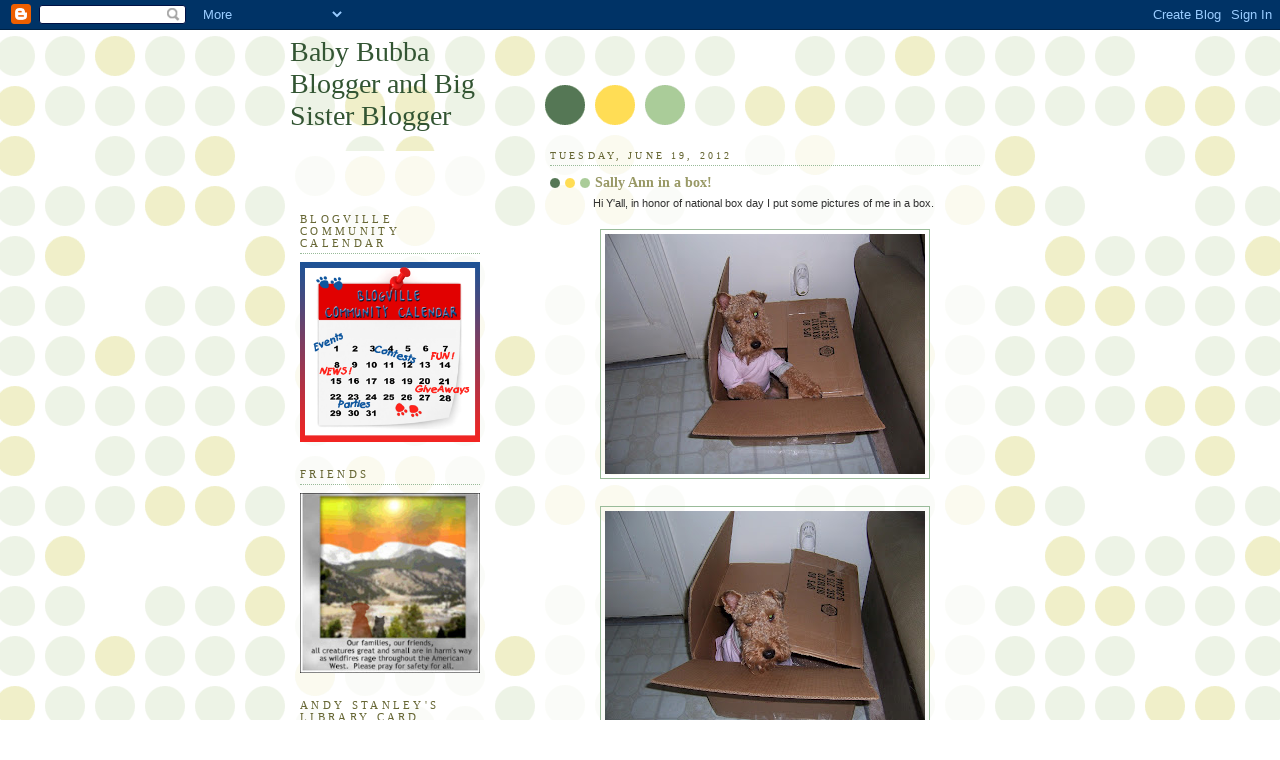

--- FILE ---
content_type: text/html; charset=UTF-8
request_url: https://bigbubbaandbabyblogger.blogspot.com/2012/06/sally-ann-in-box.html
body_size: 31220
content:
<!DOCTYPE html>
<html dir='ltr'>
<head>
<link href='https://www.blogger.com/static/v1/widgets/2944754296-widget_css_bundle.css' rel='stylesheet' type='text/css'/>
<meta content='text/html; charset=UTF-8' http-equiv='Content-Type'/>
<meta content='blogger' name='generator'/>
<link href='https://bigbubbaandbabyblogger.blogspot.com/favicon.ico' rel='icon' type='image/x-icon'/>
<link href='http://bigbubbaandbabyblogger.blogspot.com/2012/06/sally-ann-in-box.html' rel='canonical'/>
<link rel="alternate" type="application/atom+xml" title="Baby Bubba Blogger and Big Sister Blogger - Atom" href="https://bigbubbaandbabyblogger.blogspot.com/feeds/posts/default" />
<link rel="alternate" type="application/rss+xml" title="Baby Bubba Blogger and Big Sister Blogger - RSS" href="https://bigbubbaandbabyblogger.blogspot.com/feeds/posts/default?alt=rss" />
<link rel="service.post" type="application/atom+xml" title="Baby Bubba Blogger and Big Sister Blogger - Atom" href="https://www.blogger.com/feeds/6537978758536808731/posts/default" />

<link rel="alternate" type="application/atom+xml" title="Baby Bubba Blogger and Big Sister Blogger - Atom" href="https://bigbubbaandbabyblogger.blogspot.com/feeds/8590407508651331525/comments/default" />
<!--Can't find substitution for tag [blog.ieCssRetrofitLinks]-->
<link href='https://blogger.googleusercontent.com/img/b/R29vZ2xl/AVvXsEhMgOKW8G5TKwn-lzk10kd51xgbT4RaCyQhYEwbJcwzDcT8w1oCpqzRTBiB3TcCd8sSXA6zyY9XGeRL3QbSyLdc_pStsW5M2kcdXMqWQ6kzodI_ucgWdjqJhBpozUNeXLPuowAytyFyr_5C/s320/103.jpg' rel='image_src'/>
<meta content='http://bigbubbaandbabyblogger.blogspot.com/2012/06/sally-ann-in-box.html' property='og:url'/>
<meta content='Sally Ann in a box!' property='og:title'/>
<meta content=' Hi Y&#39;all, in honor of national box day I put some pictures of me in a box.                           Well, I have to go now. I&#39;m all boxed ...' property='og:description'/>
<meta content='https://blogger.googleusercontent.com/img/b/R29vZ2xl/AVvXsEhMgOKW8G5TKwn-lzk10kd51xgbT4RaCyQhYEwbJcwzDcT8w1oCpqzRTBiB3TcCd8sSXA6zyY9XGeRL3QbSyLdc_pStsW5M2kcdXMqWQ6kzodI_ucgWdjqJhBpozUNeXLPuowAytyFyr_5C/w1200-h630-p-k-no-nu/103.jpg' property='og:image'/>
<title>Baby Bubba Blogger and Big Sister Blogger: Sally Ann in a box!</title>
<style id='page-skin-1' type='text/css'><!--
/*
-----------------------------------------------
Blogger Template Style
Name:     Dots
Date:     24 Feb 2004
Updated by: Blogger Team
----------------------------------------------- */
body {
margin: 0px 0px 0px 0px;
background:#fff url("https://resources.blogblog.com/blogblog/data/dots/bg_dots.gif");
background-position: 50% 31px;
text-align:center;
font:x-small Verdana, Arial, Sans-serif;
color:#333333;
font-size/* */:/**/small;
font-size: /**/small;
}
/* Page Structure
----------------------------------------------- */
#outer-wrapper {
background:url("https://resources.blogblog.com/blogblog/data/dots/bg_3dots.gif") no-repeat 250px 50px;
width:700px;
margin:0 auto;
text-align:left;
font:normal normal 100% Verdana,Arial,Sans-Serif;
}
#header-wrapper {
display: none;
}
#main-wrapper {
width:450px;
float:right;
padding:100px 0 20px;
font-size:85%;
word-wrap: break-word; /* fix for long text breaking sidebar float in IE */
overflow: hidden;     /* fix for long non-text content breaking IE sidebar float */
}
#main {
background:url("https://resources.blogblog.com/blogblog/data/dots/bg_dots2.gif") -100px -100px;
padding:20px 10px 15px;
}
#sidebar-wrapper {
width:200px;
float:left;
font-size:85%;
padding-bottom:20px;
word-wrap: break-word; /* fix for long text breaking sidebar float in IE */
overflow: hidden;     /* fix for long non-text content breaking IE sidebar float */
}
#sidebar {
background:url("https://resources.blogblog.com/blogblog/data/dots/bg_dots2.gif") 150px -50px;
padding:40px 10px 15px;
width:200px;
width/* */:/**/180px;
width: /**/180px;
}
/* Title & Description
----------------------------------------------- */
.Header h1 {
margin:0 0 .5em;
line-height: 1.4em;
font: normal normal 250% Georgia,Serif;
color: #335533;
}
.Header h1 a {
color:#335533;
text-decoration:none;
}
.Header .description {
margin:0 0 1.75em;
color: #999966;
font: normal normal 100% Verdana, Arial, Sans-Serif;
}
/* Links
----------------------------------------------- */
a:link {
color:#448888;
}
a:visited {
color:#888855;
}
a:hover {
color:#888855;
}
a img {
border-width:0;
}
/* Posts
----------------------------------------------- */
h2.date-header {
margin:0 0 .75em;
padding-bottom:.35em;
border-bottom:1px dotted #99bb99;
text-transform:uppercase;
letter-spacing:.3em;
color: #666633;
font: normal normal 95% Georgia, Serif;
}
.post {
margin:0 0 2.5em;
}
.post h3 {
margin:.25em 0;
line-height: 1.4em;
font: normal normal 100% Georgia,Serif;
font-size: 130%;
font-weight: bold;
color:#999966;
background:url("https://resources.blogblog.com/blogblog/data/dots/bg_post_title_left.gif") no-repeat left .25em;
padding:0 0 1px 45px;
}
.post h3 a {
text-decoration:none;
color: #999966;
}
.post h3 a:hover {
color: #333333;
}
.post-body {
margin:0 0 .75em;
line-height:1.6em;
}
.post-body blockquote {
line-height:1.3em;
}
.post-footer {
margin:0;
}
.uncustomized-post-template .post-footer {
text-align: right;
}
.uncustomized-post-template .post-author,
.uncustomized-post-template .post-timestamp {
display: block;
float: left;
margin-right: 4px;
text-align: left;
}
.post-author, .post-timestamp {
color:#999966;
}
a.comment-link {
/* IE5.0/Win doesn't apply padding to inline elements,
so we hide these two declarations from it */
background/* */:/**/url("https://resources.blogblog.com/blogblog/data/dots/icon_comment_left.gif") no-repeat left .25em;
padding-left:15px;
}
html>body a.comment-link {
/* Respecified, for IE5/Mac's benefit */
background:url("https://resources.blogblog.com/blogblog/data/dots/icon_comment_left.gif") no-repeat left .25em;
padding-left:15px;
}
.post img, table.tr-caption-container {
margin:0 0 5px 0;
padding:4px;
border:1px solid #99bb99;
}
.tr-caption-container img {
border: none;
margin: 0;
padding: 0;
}
.feed-links {
clear: both;
line-height: 2.5em;
}
#blog-pager-newer-link {
float: left;
}
#blog-pager-older-link {
float: right;
}
#blog-pager {
text-align: center;
}
/* Comments
----------------------------------------------- */
#comments {
margin:0;
}
#comments h4 {
margin:0 0 10px;
border-top:1px dotted #99bb99;
padding-top:.5em;
line-height: 1.4em;
font: bold 110% Georgia,Serif;
color:#333;
}
#comments-block {
line-height:1.6em;
}
.comment-author {
background:url("https://resources.blogblog.com/blogblog/data/dots/icon_comment_left.gif") no-repeat 2px .35em;
margin:.5em 0 0;
padding-top: 0;
padding-bottom:0;
padding-left:20px;
padding-right:20px;
font-weight:bold;
}
.comment-body {
margin:0;
padding-top: 0;
padding-bottom:0;
padding-left:20px;
padding-right:20px;
}
.comment-body p {
margin:0 0 .5em;
}
.comment-footer {
margin:0 0 .5em;
padding:0 0 .75em 20px;
padding-top: 0;
padding-bottom:.75em;
padding-left:20px;
padding-right:0;
color:#996;
}
.comment-footer a:link {
color:#996;
}
.deleted-comment {
font-style:italic;
color:gray;
}
/* More Sidebar Content
----------------------------------------------- */
.sidebar h2 {
margin:2em 0 .75em;
padding-bottom:.35em;
border-bottom:1px dotted #99bb99;
line-height: 1.4em;
font-size: 95%;
font: normal normal 100% Georgia,Serif;
text-transform:uppercase;
letter-spacing:.3em;
color:#666633;
}
.sidebar p {
margin:0 0 .75em;
line-height:1.6em;
}
.sidebar ul {
list-style:none;
margin:.5em 0;
padding:0 0px;
}
.sidebar .widget {
margin: .5em 0 1em;
padding: 0 0px;
line-height: 1.5em;
}
.main .widget {
padding-bottom: 1em;
}
.sidebar ul li {
background:url("https://resources.blogblog.com/blogblog/data/dots/bullet.gif") no-repeat 3px .45em;
margin:0;
padding-top: 0;
padding-bottom:5px;
padding-left:15px;
padding-right:0;
}
.sidebar p {
margin:0 0 .6em;
}
/* Profile
----------------------------------------------- */
.profile-datablock {
margin: 0 0 1em;
}
.profile-img {
float: left;
margin-top: 0;
margin-bottom:5px;
margin-left:0;
margin-right:8px;
border: 4px solid #cc9;
}
.profile-data {
margin: 0;
line-height: 1.5em;
}
.profile-textblock {
clear: left;
margin-left: 0;
}
/* Footer
----------------------------------------------- */
#footer {
clear:both;
padding:15px 0 0;
}
#footer p {
margin:0;
}
/* Page structure tweaks for layout editor wireframe */
body#layout #sidebar, body#layout #main,
body#layout #main-wrapper,
body#layout #outer-wrapper,
body#layout #sidebar-wrapper {
padding: 0;
}
body#layout #sidebar, body#layout #sidebar-wrapper {
padding: 0;
width: 240px;
}

--></style>
<link href='https://www.blogger.com/dyn-css/authorization.css?targetBlogID=6537978758536808731&amp;zx=32fca523-7f27-4735-b367-e42afa26450c' media='none' onload='if(media!=&#39;all&#39;)media=&#39;all&#39;' rel='stylesheet'/><noscript><link href='https://www.blogger.com/dyn-css/authorization.css?targetBlogID=6537978758536808731&amp;zx=32fca523-7f27-4735-b367-e42afa26450c' rel='stylesheet'/></noscript>
<meta name='google-adsense-platform-account' content='ca-host-pub-1556223355139109'/>
<meta name='google-adsense-platform-domain' content='blogspot.com'/>

</head>
<body>
<div class='navbar section' id='navbar'><div class='widget Navbar' data-version='1' id='Navbar1'><script type="text/javascript">
    function setAttributeOnload(object, attribute, val) {
      if(window.addEventListener) {
        window.addEventListener('load',
          function(){ object[attribute] = val; }, false);
      } else {
        window.attachEvent('onload', function(){ object[attribute] = val; });
      }
    }
  </script>
<div id="navbar-iframe-container"></div>
<script type="text/javascript" src="https://apis.google.com/js/platform.js"></script>
<script type="text/javascript">
      gapi.load("gapi.iframes:gapi.iframes.style.bubble", function() {
        if (gapi.iframes && gapi.iframes.getContext) {
          gapi.iframes.getContext().openChild({
              url: 'https://www.blogger.com/navbar/6537978758536808731?po\x3d8590407508651331525\x26origin\x3dhttps://bigbubbaandbabyblogger.blogspot.com',
              where: document.getElementById("navbar-iframe-container"),
              id: "navbar-iframe"
          });
        }
      });
    </script><script type="text/javascript">
(function() {
var script = document.createElement('script');
script.type = 'text/javascript';
script.src = '//pagead2.googlesyndication.com/pagead/js/google_top_exp.js';
var head = document.getElementsByTagName('head')[0];
if (head) {
head.appendChild(script);
}})();
</script>
</div></div>
<div id='outer-wrapper'><div id='wrap2'>
<!-- skip links for text browsers -->
<span id='skiplinks' style='display:none;'>
<a href='#main'>skip to main </a> |
      <a href='#sidebar'>skip to sidebar</a>
</span>
<div id='content-wrapper'>
<div id='crosscol-wrapper' style='text-align:center'>
<div class='crosscol no-items section' id='crosscol'></div>
</div>
<div id='main-wrapper'>
<div class='main section' id='main'><div class='widget Blog' data-version='1' id='Blog1'>
<div class='blog-posts hfeed'>

          <div class="date-outer">
        
<h2 class='date-header'><span>Tuesday, June 19, 2012</span></h2>

          <div class="date-posts">
        
<div class='post-outer'>
<div class='post hentry uncustomized-post-template' itemprop='blogPost' itemscope='itemscope' itemtype='http://schema.org/BlogPosting'>
<meta content='https://blogger.googleusercontent.com/img/b/R29vZ2xl/AVvXsEhMgOKW8G5TKwn-lzk10kd51xgbT4RaCyQhYEwbJcwzDcT8w1oCpqzRTBiB3TcCd8sSXA6zyY9XGeRL3QbSyLdc_pStsW5M2kcdXMqWQ6kzodI_ucgWdjqJhBpozUNeXLPuowAytyFyr_5C/s320/103.jpg' itemprop='image_url'/>
<meta content='6537978758536808731' itemprop='blogId'/>
<meta content='8590407508651331525' itemprop='postId'/>
<a name='8590407508651331525'></a>
<h3 class='post-title entry-title' itemprop='name'>
Sally Ann in a box!
</h3>
<div class='post-header'>
<div class='post-header-line-1'></div>
</div>
<div class='post-body entry-content' id='post-body-8590407508651331525' itemprop='description articleBody'>
<div class="separator" style="clear: both; text-align: center;">
Hi&nbsp;Y'all, in honor of national box&nbsp;day I&nbsp;put some pictures of me in a box.&nbsp;</div>
<div class="separator" style="clear: both; text-align: center;">
<br /></div>
<div class="separator" style="clear: both; text-align: center;">
<a href="https://blogger.googleusercontent.com/img/b/R29vZ2xl/AVvXsEhMgOKW8G5TKwn-lzk10kd51xgbT4RaCyQhYEwbJcwzDcT8w1oCpqzRTBiB3TcCd8sSXA6zyY9XGeRL3QbSyLdc_pStsW5M2kcdXMqWQ6kzodI_ucgWdjqJhBpozUNeXLPuowAytyFyr_5C/s1600/103.jpg" imageanchor="1" style="margin-left: 1em; margin-right: 1em;"><img border="0" height="240" src="https://blogger.googleusercontent.com/img/b/R29vZ2xl/AVvXsEhMgOKW8G5TKwn-lzk10kd51xgbT4RaCyQhYEwbJcwzDcT8w1oCpqzRTBiB3TcCd8sSXA6zyY9XGeRL3QbSyLdc_pStsW5M2kcdXMqWQ6kzodI_ucgWdjqJhBpozUNeXLPuowAytyFyr_5C/s320/103.jpg" width="320" /></a></div>
<br />
<div class="separator" style="clear: both; text-align: center;">
<a href="https://blogger.googleusercontent.com/img/b/R29vZ2xl/AVvXsEg3coyAdvUK4ar7lf8MKli5X4MQBaTG-BRIF1QnXWxihik4vauIRCoDotiksB4yNBrn0vSULvu89_J6GDQL4zON_MmHu3npPx4HYn4qJBp-Hg5k0neulb45zznlhmqqT0FLunRo3Q4_Xpmy/s1600/104.jpg" imageanchor="1" style="margin-left: 1em; margin-right: 1em;"><img border="0" height="240" src="https://blogger.googleusercontent.com/img/b/R29vZ2xl/AVvXsEg3coyAdvUK4ar7lf8MKli5X4MQBaTG-BRIF1QnXWxihik4vauIRCoDotiksB4yNBrn0vSULvu89_J6GDQL4zON_MmHu3npPx4HYn4qJBp-Hg5k0neulb45zznlhmqqT0FLunRo3Q4_Xpmy/s320/104.jpg" width="320" /></a></div>
<br />
<div class="separator" style="clear: both; text-align: center;">
<a href="https://blogger.googleusercontent.com/img/b/R29vZ2xl/AVvXsEh6h5LstgVU56-U6iyMMlIZH78wTXDUscokw1vEfRbQ4FB932Dupm6enksJU9KaLdrSpIVP1jIkj-E2YasS30XPTPQFINmixXkPF8NMoayQiSRLBoWQM63DhuMoJdLMszvgPYvo6P5NexDv/s1600/106.jpg" imageanchor="1" style="margin-left: 1em; margin-right: 1em;"><img border="0" height="240" src="https://blogger.googleusercontent.com/img/b/R29vZ2xl/AVvXsEh6h5LstgVU56-U6iyMMlIZH78wTXDUscokw1vEfRbQ4FB932Dupm6enksJU9KaLdrSpIVP1jIkj-E2YasS30XPTPQFINmixXkPF8NMoayQiSRLBoWQM63DhuMoJdLMszvgPYvo6P5NexDv/s320/106.jpg" width="320" /></a></div>
<br />
<br />
<div class="separator" style="clear: both; text-align: center;">
<a href="https://blogger.googleusercontent.com/img/b/R29vZ2xl/AVvXsEihStJIiXpi3U5aklONi017fHlIfhiqPy_yi_mw_qYjrWruUvRRmnvC6mqytwHqWMnzlB51bDbyGWe5A1MGJdfonc0vkLokEY4482ghzZ5OxI-zaHpRN2_vcWx3NMR2FD0kwPTjp-mMKsbP/s1600/108.jpg" imageanchor="1" style="margin-left: 1em; margin-right: 1em;"><img border="0" height="240" src="https://blogger.googleusercontent.com/img/b/R29vZ2xl/AVvXsEihStJIiXpi3U5aklONi017fHlIfhiqPy_yi_mw_qYjrWruUvRRmnvC6mqytwHqWMnzlB51bDbyGWe5A1MGJdfonc0vkLokEY4482ghzZ5OxI-zaHpRN2_vcWx3NMR2FD0kwPTjp-mMKsbP/s320/108.jpg" width="320" /></a></div>
<div class="separator" style="clear: both; text-align: center;">
<br /></div>
<div class="separator" style="clear: both; text-align: center;">
<br /></div>
<div class="separator" style="clear: both; text-align: center;">
<a href="https://blogger.googleusercontent.com/img/b/R29vZ2xl/AVvXsEjFGBLyNCuoodxrVCzApFVY3Ew2HbreINAlTL_-OFTGmVJiUW3jXZKryzknnMxvZNSM3XPPWUkCTC3fQPDASW5Y7RQLaSFrtgI4fW4iRIqAqWd1a7Oji0HKEJiUPe5VAwjr-gGKjECn0vFX/s1600/107.jpg" imageanchor="1" style="margin-left: 1em; margin-right: 1em;"><img border="0" height="320" src="https://blogger.googleusercontent.com/img/b/R29vZ2xl/AVvXsEjFGBLyNCuoodxrVCzApFVY3Ew2HbreINAlTL_-OFTGmVJiUW3jXZKryzknnMxvZNSM3XPPWUkCTC3fQPDASW5Y7RQLaSFrtgI4fW4iRIqAqWd1a7Oji0HKEJiUPe5VAwjr-gGKjECn0vFX/s320/107.jpg" width="240" /></a></div>
<div class="separator" style="clear: both; text-align: center;">
 </div>
<div class="separator" style="clear: both; text-align: center;">
Well, I have to go now. I'm all boxed up and ready to go somewhere.  I really not sure where, but I'm ready.  So, here I go. </div>
<div class="separator" style="clear: both; text-align: center;">
Sally Ann</div>
<div style='clear: both;'></div>
</div>
<div class='post-footer'>
<div class='post-footer-line post-footer-line-1'>
<span class='post-author vcard'>
Posted by
<span class='fn' itemprop='author' itemscope='itemscope' itemtype='http://schema.org/Person'>
<meta content='https://www.blogger.com/profile/05819372689273569885' itemprop='url'/>
<a class='g-profile' href='https://www.blogger.com/profile/05819372689273569885' rel='author' title='author profile'>
<span itemprop='name'>Sally Ann and Andy</span>
</a>
</span>
</span>
<span class='post-timestamp'>
at
<meta content='http://bigbubbaandbabyblogger.blogspot.com/2012/06/sally-ann-in-box.html' itemprop='url'/>
<a class='timestamp-link' href='https://bigbubbaandbabyblogger.blogspot.com/2012/06/sally-ann-in-box.html' rel='bookmark' title='permanent link'><abbr class='published' itemprop='datePublished' title='2012-06-19T22:18:00-04:00'>10:18&#8239;PM</abbr></a>
</span>
<span class='post-comment-link'>
</span>
<span class='post-icons'>
<span class='item-action'>
<a href='https://www.blogger.com/email-post/6537978758536808731/8590407508651331525' title='Email Post'>
<img alt='' class='icon-action' height='13' src='https://resources.blogblog.com/img/icon18_email.gif' width='18'/>
</a>
</span>
<span class='item-control blog-admin pid-1789484709'>
<a href='https://www.blogger.com/post-edit.g?blogID=6537978758536808731&postID=8590407508651331525&from=pencil' title='Edit Post'>
<img alt='' class='icon-action' height='18' src='https://resources.blogblog.com/img/icon18_edit_allbkg.gif' width='18'/>
</a>
</span>
</span>
<div class='post-share-buttons goog-inline-block'>
</div>
</div>
<div class='post-footer-line post-footer-line-2'>
<span class='post-labels'>
</span>
</div>
<div class='post-footer-line post-footer-line-3'>
<span class='post-location'>
</span>
</div>
</div>
</div>
<div class='comments' id='comments'>
<a name='comments'></a>
<h4>9 comments:</h4>
<div class='comments-content'>
<script async='async' src='' type='text/javascript'></script>
<script type='text/javascript'>
    (function() {
      var items = null;
      var msgs = null;
      var config = {};

// <![CDATA[
      var cursor = null;
      if (items && items.length > 0) {
        cursor = parseInt(items[items.length - 1].timestamp) + 1;
      }

      var bodyFromEntry = function(entry) {
        var text = (entry &&
                    ((entry.content && entry.content.$t) ||
                     (entry.summary && entry.summary.$t))) ||
            '';
        if (entry && entry.gd$extendedProperty) {
          for (var k in entry.gd$extendedProperty) {
            if (entry.gd$extendedProperty[k].name == 'blogger.contentRemoved') {
              return '<span class="deleted-comment">' + text + '</span>';
            }
          }
        }
        return text;
      }

      var parse = function(data) {
        cursor = null;
        var comments = [];
        if (data && data.feed && data.feed.entry) {
          for (var i = 0, entry; entry = data.feed.entry[i]; i++) {
            var comment = {};
            // comment ID, parsed out of the original id format
            var id = /blog-(\d+).post-(\d+)/.exec(entry.id.$t);
            comment.id = id ? id[2] : null;
            comment.body = bodyFromEntry(entry);
            comment.timestamp = Date.parse(entry.published.$t) + '';
            if (entry.author && entry.author.constructor === Array) {
              var auth = entry.author[0];
              if (auth) {
                comment.author = {
                  name: (auth.name ? auth.name.$t : undefined),
                  profileUrl: (auth.uri ? auth.uri.$t : undefined),
                  avatarUrl: (auth.gd$image ? auth.gd$image.src : undefined)
                };
              }
            }
            if (entry.link) {
              if (entry.link[2]) {
                comment.link = comment.permalink = entry.link[2].href;
              }
              if (entry.link[3]) {
                var pid = /.*comments\/default\/(\d+)\?.*/.exec(entry.link[3].href);
                if (pid && pid[1]) {
                  comment.parentId = pid[1];
                }
              }
            }
            comment.deleteclass = 'item-control blog-admin';
            if (entry.gd$extendedProperty) {
              for (var k in entry.gd$extendedProperty) {
                if (entry.gd$extendedProperty[k].name == 'blogger.itemClass') {
                  comment.deleteclass += ' ' + entry.gd$extendedProperty[k].value;
                } else if (entry.gd$extendedProperty[k].name == 'blogger.displayTime') {
                  comment.displayTime = entry.gd$extendedProperty[k].value;
                }
              }
            }
            comments.push(comment);
          }
        }
        return comments;
      };

      var paginator = function(callback) {
        if (hasMore()) {
          var url = config.feed + '?alt=json&v=2&orderby=published&reverse=false&max-results=50';
          if (cursor) {
            url += '&published-min=' + new Date(cursor).toISOString();
          }
          window.bloggercomments = function(data) {
            var parsed = parse(data);
            cursor = parsed.length < 50 ? null
                : parseInt(parsed[parsed.length - 1].timestamp) + 1
            callback(parsed);
            window.bloggercomments = null;
          }
          url += '&callback=bloggercomments';
          var script = document.createElement('script');
          script.type = 'text/javascript';
          script.src = url;
          document.getElementsByTagName('head')[0].appendChild(script);
        }
      };
      var hasMore = function() {
        return !!cursor;
      };
      var getMeta = function(key, comment) {
        if ('iswriter' == key) {
          var matches = !!comment.author
              && comment.author.name == config.authorName
              && comment.author.profileUrl == config.authorUrl;
          return matches ? 'true' : '';
        } else if ('deletelink' == key) {
          return config.baseUri + '/comment/delete/'
               + config.blogId + '/' + comment.id;
        } else if ('deleteclass' == key) {
          return comment.deleteclass;
        }
        return '';
      };

      var replybox = null;
      var replyUrlParts = null;
      var replyParent = undefined;

      var onReply = function(commentId, domId) {
        if (replybox == null) {
          // lazily cache replybox, and adjust to suit this style:
          replybox = document.getElementById('comment-editor');
          if (replybox != null) {
            replybox.height = '250px';
            replybox.style.display = 'block';
            replyUrlParts = replybox.src.split('#');
          }
        }
        if (replybox && (commentId !== replyParent)) {
          replybox.src = '';
          document.getElementById(domId).insertBefore(replybox, null);
          replybox.src = replyUrlParts[0]
              + (commentId ? '&parentID=' + commentId : '')
              + '#' + replyUrlParts[1];
          replyParent = commentId;
        }
      };

      var hash = (window.location.hash || '#').substring(1);
      var startThread, targetComment;
      if (/^comment-form_/.test(hash)) {
        startThread = hash.substring('comment-form_'.length);
      } else if (/^c[0-9]+$/.test(hash)) {
        targetComment = hash.substring(1);
      }

      // Configure commenting API:
      var configJso = {
        'maxDepth': config.maxThreadDepth
      };
      var provider = {
        'id': config.postId,
        'data': items,
        'loadNext': paginator,
        'hasMore': hasMore,
        'getMeta': getMeta,
        'onReply': onReply,
        'rendered': true,
        'initComment': targetComment,
        'initReplyThread': startThread,
        'config': configJso,
        'messages': msgs
      };

      var render = function() {
        if (window.goog && window.goog.comments) {
          var holder = document.getElementById('comment-holder');
          window.goog.comments.render(holder, provider);
        }
      };

      // render now, or queue to render when library loads:
      if (window.goog && window.goog.comments) {
        render();
      } else {
        window.goog = window.goog || {};
        window.goog.comments = window.goog.comments || {};
        window.goog.comments.loadQueue = window.goog.comments.loadQueue || [];
        window.goog.comments.loadQueue.push(render);
      }
    })();
// ]]>
  </script>
<div id='comment-holder'>
<div class="comment-thread toplevel-thread"><ol id="top-ra"><li class="comment" id="c5129748524907563780"><div class="avatar-image-container"><img src="//blogger.googleusercontent.com/img/b/R29vZ2xl/AVvXsEhkOn-JIwYlV81AxPvFgWrRZs-e7YqU4JH5ZCrgpn5PjY2AGggjWJ_aBA7U3VUOQRjtpey25XF9F-L5841HBgn6IN3ULlm5X1-CV3kR9YBnloZbha_lq9LKBfj4-pbmPPQ/s45-c/HPIM3550.JPG" alt=""/></div><div class="comment-block"><div class="comment-header"><cite class="user"><a href="https://www.blogger.com/profile/13869787251617068379" rel="nofollow">Lorenza</a></cite><span class="icon user "></span><span class="datetime secondary-text"><a rel="nofollow" href="https://bigbubbaandbabyblogger.blogspot.com/2012/06/sally-ann-in-box.html?showComment=1340159615108#c5129748524907563780">June 19, 2012 at 10:33&#8239;PM</a></span></div><p class="comment-content">You are adorable Sally Ann!<br>Happy International Box Day!<br>Kisses and hugs<br>Lorenza</p><span class="comment-actions secondary-text"><a class="comment-reply" target="_self" data-comment-id="5129748524907563780">Reply</a><span class="item-control blog-admin blog-admin pid-1587616188"><a target="_self" href="https://www.blogger.com/comment/delete/6537978758536808731/5129748524907563780">Delete</a></span></span></div><div class="comment-replies"><div id="c5129748524907563780-rt" class="comment-thread inline-thread hidden"><span class="thread-toggle thread-expanded"><span class="thread-arrow"></span><span class="thread-count"><a target="_self">Replies</a></span></span><ol id="c5129748524907563780-ra" class="thread-chrome thread-expanded"><div></div><div id="c5129748524907563780-continue" class="continue"><a class="comment-reply" target="_self" data-comment-id="5129748524907563780">Reply</a></div></ol></div></div><div class="comment-replybox-single" id="c5129748524907563780-ce"></div></li><li class="comment" id="c5011734855566122593"><div class="avatar-image-container"><img src="//4.bp.blogspot.com/_fNlp2zkqOD8/SZc6w2NnoYI/AAAAAAAAATY/tVCigFz2gw0/S45-s35/erin%2Bfour.jpg" alt=""/></div><div class="comment-block"><div class="comment-header"><cite class="user"><a href="https://www.blogger.com/profile/10515823201987480243" rel="nofollow">Berts Blog</a></cite><span class="icon user "></span><span class="datetime secondary-text"><a rel="nofollow" href="https://bigbubbaandbabyblogger.blogspot.com/2012/06/sally-ann-in-box.html?showComment=1340160122221#c5011734855566122593">June 19, 2012 at 10:42&#8239;PM</a></span></div><p class="comment-content">Is there a chance you will be coming to Utah in that box.  I sure would love to have you as a guest here.  You are just the cutest ever.<br><br>bert</p><span class="comment-actions secondary-text"><a class="comment-reply" target="_self" data-comment-id="5011734855566122593">Reply</a><span class="item-control blog-admin blog-admin pid-1580681488"><a target="_self" href="https://www.blogger.com/comment/delete/6537978758536808731/5011734855566122593">Delete</a></span></span></div><div class="comment-replies"><div id="c5011734855566122593-rt" class="comment-thread inline-thread hidden"><span class="thread-toggle thread-expanded"><span class="thread-arrow"></span><span class="thread-count"><a target="_self">Replies</a></span></span><ol id="c5011734855566122593-ra" class="thread-chrome thread-expanded"><div></div><div id="c5011734855566122593-continue" class="continue"><a class="comment-reply" target="_self" data-comment-id="5011734855566122593">Reply</a></div></ol></div></div><div class="comment-replybox-single" id="c5011734855566122593-ce"></div></li><li class="comment" id="c869378688358097936"><div class="avatar-image-container"><img src="//blogger.googleusercontent.com/img/b/R29vZ2xl/AVvXsEhsAFrFgG2unTnUoySqqZ6mMr7zDLi9nloIfy11TWRO4x1adTUciVd5ZHxVvfDWVfn-4r_jHkjnkObNBg37QGKfFzgPMS6FkxajW2TbpYTm-6TO6scpQYal0zfWtWnPLPM/s45-c/camo+goose.JPG" alt=""/></div><div class="comment-block"><div class="comment-header"><cite class="user"><a href="https://www.blogger.com/profile/01704121178870278185" rel="nofollow">GOOSE</a></cite><span class="icon user "></span><span class="datetime secondary-text"><a rel="nofollow" href="https://bigbubbaandbabyblogger.blogspot.com/2012/06/sally-ann-in-box.html?showComment=1340161590682#c869378688358097936">June 19, 2012 at 11:06&#8239;PM</a></span></div><p class="comment-content">I hope you put some kibble and treats in there with you.<br>Blessings,<br>Goose</p><span class="comment-actions secondary-text"><a class="comment-reply" target="_self" data-comment-id="869378688358097936">Reply</a><span class="item-control blog-admin blog-admin pid-1425294065"><a target="_self" href="https://www.blogger.com/comment/delete/6537978758536808731/869378688358097936">Delete</a></span></span></div><div class="comment-replies"><div id="c869378688358097936-rt" class="comment-thread inline-thread hidden"><span class="thread-toggle thread-expanded"><span class="thread-arrow"></span><span class="thread-count"><a target="_self">Replies</a></span></span><ol id="c869378688358097936-ra" class="thread-chrome thread-expanded"><div></div><div id="c869378688358097936-continue" class="continue"><a class="comment-reply" target="_self" data-comment-id="869378688358097936">Reply</a></div></ol></div></div><div class="comment-replybox-single" id="c869378688358097936-ce"></div></li><li class="comment" id="c5456401127785541055"><div class="avatar-image-container"><img src="//www.blogger.com/img/blogger_logo_round_35.png" alt=""/></div><div class="comment-block"><div class="comment-header"><cite class="user"><a href="https://www.blogger.com/profile/11355498124092406748" rel="nofollow">White Dog Blog</a></cite><span class="icon user "></span><span class="datetime secondary-text"><a rel="nofollow" href="https://bigbubbaandbabyblogger.blogspot.com/2012/06/sally-ann-in-box.html?showComment=1340166302190#c5456401127785541055">June 20, 2012 at 12:25&#8239;AM</a></span></div><p class="comment-content">Happy International Box Day! Is there room for some wardrobe, water, and foodables? If you can travel safely, we would love to have you visit The Land of Enchantment...before you become a settled down Married Lady and all!</p><span class="comment-actions secondary-text"><a class="comment-reply" target="_self" data-comment-id="5456401127785541055">Reply</a><span class="item-control blog-admin blog-admin pid-358314059"><a target="_self" href="https://www.blogger.com/comment/delete/6537978758536808731/5456401127785541055">Delete</a></span></span></div><div class="comment-replies"><div id="c5456401127785541055-rt" class="comment-thread inline-thread hidden"><span class="thread-toggle thread-expanded"><span class="thread-arrow"></span><span class="thread-count"><a target="_self">Replies</a></span></span><ol id="c5456401127785541055-ra" class="thread-chrome thread-expanded"><div></div><div id="c5456401127785541055-continue" class="continue"><a class="comment-reply" target="_self" data-comment-id="5456401127785541055">Reply</a></div></ol></div></div><div class="comment-replybox-single" id="c5456401127785541055-ce"></div></li><li class="comment" id="c870403235778355578"><div class="avatar-image-container"><img src="//blogger.googleusercontent.com/img/b/R29vZ2xl/AVvXsEhCDdV1p6uKBxCNZXyeu8hosr-DN8EUg8FoynwJw6wkHm-lZroY950pTpTlqJGT7AupyAPNbqHD7BvnEsT0ARY3CtfuxQ1juB24v6LprvnZ3b9i9s1aDNvhh8dddwo4lvA9xq6DkBMhNuI_gZ2K7crCMEQnh1TslsKKpzlvjV6FNzsjuw/s45/background.snowflakeframe.jpg" alt=""/></div><div class="comment-block"><div class="comment-header"><cite class="user"><a href="https://www.blogger.com/profile/12533954545013852862" rel="nofollow">Duke</a></cite><span class="icon user "></span><span class="datetime secondary-text"><a rel="nofollow" href="https://bigbubbaandbabyblogger.blogspot.com/2012/06/sally-ann-in-box.html?showComment=1340183513189#c870403235778355578">June 20, 2012 at 5:11&#8239;AM</a></span></div><p class="comment-content">We hope you&#39;re on your way to our house, Sally Ann!<br><br>Love ya lots,<br>Mitch and Molly</p><span class="comment-actions secondary-text"><a class="comment-reply" target="_self" data-comment-id="870403235778355578">Reply</a><span class="item-control blog-admin blog-admin pid-1888224727"><a target="_self" href="https://www.blogger.com/comment/delete/6537978758536808731/870403235778355578">Delete</a></span></span></div><div class="comment-replies"><div id="c870403235778355578-rt" class="comment-thread inline-thread hidden"><span class="thread-toggle thread-expanded"><span class="thread-arrow"></span><span class="thread-count"><a target="_self">Replies</a></span></span><ol id="c870403235778355578-ra" class="thread-chrome thread-expanded"><div></div><div id="c870403235778355578-continue" class="continue"><a class="comment-reply" target="_self" data-comment-id="870403235778355578">Reply</a></div></ol></div></div><div class="comment-replybox-single" id="c870403235778355578-ce"></div></li><li class="comment" id="c3794785314257567686"><div class="avatar-image-container"><img src="//blogger.googleusercontent.com/img/b/R29vZ2xl/AVvXsEj_smsnqdEmM1FRgx_DvFXb5ssEgYDJXM_mQOjPZwvjSlLQItDda8m0w3ABRqHyYtZOqg73BFzv5vdFe8woGmvku56uWua4x0PwAT2AJA6FJOPHRA77baXxhgG_NioGpg/s45-c/1231880_81367469.jpg" alt=""/></div><div class="comment-block"><div class="comment-header"><cite class="user"><a href="https://www.blogger.com/profile/13185547869183611159" rel="nofollow">Old Kitty</a></cite><span class="icon user "></span><span class="datetime secondary-text"><a rel="nofollow" href="https://bigbubbaandbabyblogger.blogspot.com/2012/06/sally-ann-in-box.html?showComment=1340192002156#c3794785314257567686">June 20, 2012 at 7:33&#8239;AM</a></span></div><p class="comment-content">Beautiful Sally Ann!!! Awwww hope you got sent somewhere wonderful!! Yay!! Take care<br>x</p><span class="comment-actions secondary-text"><a class="comment-reply" target="_self" data-comment-id="3794785314257567686">Reply</a><span class="item-control blog-admin blog-admin pid-1033916914"><a target="_self" href="https://www.blogger.com/comment/delete/6537978758536808731/3794785314257567686">Delete</a></span></span></div><div class="comment-replies"><div id="c3794785314257567686-rt" class="comment-thread inline-thread hidden"><span class="thread-toggle thread-expanded"><span class="thread-arrow"></span><span class="thread-count"><a target="_self">Replies</a></span></span><ol id="c3794785314257567686-ra" class="thread-chrome thread-expanded"><div></div><div id="c3794785314257567686-continue" class="continue"><a class="comment-reply" target="_self" data-comment-id="3794785314257567686">Reply</a></div></ol></div></div><div class="comment-replybox-single" id="c3794785314257567686-ce"></div></li><li class="comment" id="c2639606067164516903"><div class="avatar-image-container"><img src="//blogger.googleusercontent.com/img/b/R29vZ2xl/AVvXsEiD3worZ1oCUnMwHtTUA3Mq805V9aWsmbSHLFgmpTasNo-ZFx4uB34-eXlry_AkS_vYllFwEq8VeEx9tHyGVN7_AJStQvs3x2d-cGzFw4Plr8txVM7WmvRKOwyZ6Hpk-w/s45-c/New+Profile+Image+%28ICON%29+2014.png" alt=""/></div><div class="comment-block"><div class="comment-header"><cite class="user"><a href="https://www.blogger.com/profile/06667365633354170385" rel="nofollow">Frankie Furter and Ernie</a></cite><span class="icon user "></span><span class="datetime secondary-text"><a rel="nofollow" href="https://bigbubbaandbabyblogger.blogspot.com/2012/06/sally-ann-in-box.html?showComment=1340200081450#c2639606067164516903">June 20, 2012 at 9:48&#8239;AM</a></span></div><p class="comment-content">You look Adorable in your Pink shirt and ready to Ship.</p><span class="comment-actions secondary-text"><a class="comment-reply" target="_self" data-comment-id="2639606067164516903">Reply</a><span class="item-control blog-admin blog-admin pid-1667714219"><a target="_self" href="https://www.blogger.com/comment/delete/6537978758536808731/2639606067164516903">Delete</a></span></span></div><div class="comment-replies"><div id="c2639606067164516903-rt" class="comment-thread inline-thread hidden"><span class="thread-toggle thread-expanded"><span class="thread-arrow"></span><span class="thread-count"><a target="_self">Replies</a></span></span><ol id="c2639606067164516903-ra" class="thread-chrome thread-expanded"><div></div><div id="c2639606067164516903-continue" class="continue"><a class="comment-reply" target="_self" data-comment-id="2639606067164516903">Reply</a></div></ol></div></div><div class="comment-replybox-single" id="c2639606067164516903-ce"></div></li><li class="comment" id="c935069113664959590"><div class="avatar-image-container"><img src="//1.bp.blogspot.com/_dP0CnExJS9A/SYM0W7WMJYI/AAAAAAAAJw4/vxBOnx_HxhE/S45-s35/asta%2Bstamp.jpg" alt=""/></div><div class="comment-block"><div class="comment-header"><cite class="user"><a href="https://www.blogger.com/profile/07441676450108596063" rel="nofollow">Asta</a></cite><span class="icon user "></span><span class="datetime secondary-text"><a rel="nofollow" href="https://bigbubbaandbabyblogger.blogspot.com/2012/06/sally-ann-in-box.html?showComment=1340298884559#c935069113664959590">June 21, 2012 at 1:14&#8239;PM</a></span></div><p class="comment-content">Sally Anne\I hope you put plenty of aiw holes in that box and mail youwself to me..now that would be a lovely suwpwise..you look bootiful as evew<br>smoochie kisses<br>ASTA</p><span class="comment-actions secondary-text"><a class="comment-reply" target="_self" data-comment-id="935069113664959590">Reply</a><span class="item-control blog-admin blog-admin pid-939506299"><a target="_self" href="https://www.blogger.com/comment/delete/6537978758536808731/935069113664959590">Delete</a></span></span></div><div class="comment-replies"><div id="c935069113664959590-rt" class="comment-thread inline-thread hidden"><span class="thread-toggle thread-expanded"><span class="thread-arrow"></span><span class="thread-count"><a target="_self">Replies</a></span></span><ol id="c935069113664959590-ra" class="thread-chrome thread-expanded"><div></div><div id="c935069113664959590-continue" class="continue"><a class="comment-reply" target="_self" data-comment-id="935069113664959590">Reply</a></div></ol></div></div><div class="comment-replybox-single" id="c935069113664959590-ce"></div></li><li class="comment" id="c5405278348917262852"><div class="avatar-image-container"><img src="//blogger.googleusercontent.com/img/b/R29vZ2xl/AVvXsEgcNPAX7TUj0WPiGZVQTrcIjN2PtA8BA6I54veyANKE-IxyYsvIhI9nRgmoDXOasDrdWTWDY_3LiPfEOokVhVDIXQ9WR58quxgKMMT5Ahgpc3cRRPk9b65DqCJ3fVOxznY/s45-c/IMG_4780.JPG" alt=""/></div><div class="comment-block"><div class="comment-header"><cite class="user"><a href="https://www.blogger.com/profile/09238751458587219022" rel="nofollow">Dexter</a></cite><span class="icon user "></span><span class="datetime secondary-text"><a rel="nofollow" href="https://bigbubbaandbabyblogger.blogspot.com/2012/06/sally-ann-in-box.html?showComment=1340538917217#c5405278348917262852">June 24, 2012 at 7:55&#8239;AM</a></span></div><p class="comment-content">You look adorable all boxed up.<br><br>Slobbers,<br>Mango</p><span class="comment-actions secondary-text"><a class="comment-reply" target="_self" data-comment-id="5405278348917262852">Reply</a><span class="item-control blog-admin blog-admin pid-631176180"><a target="_self" href="https://www.blogger.com/comment/delete/6537978758536808731/5405278348917262852">Delete</a></span></span></div><div class="comment-replies"><div id="c5405278348917262852-rt" class="comment-thread inline-thread hidden"><span class="thread-toggle thread-expanded"><span class="thread-arrow"></span><span class="thread-count"><a target="_self">Replies</a></span></span><ol id="c5405278348917262852-ra" class="thread-chrome thread-expanded"><div></div><div id="c5405278348917262852-continue" class="continue"><a class="comment-reply" target="_self" data-comment-id="5405278348917262852">Reply</a></div></ol></div></div><div class="comment-replybox-single" id="c5405278348917262852-ce"></div></li></ol><div id="top-continue" class="continue"><a class="comment-reply" target="_self">Add comment</a></div><div class="comment-replybox-thread" id="top-ce"></div><div class="loadmore hidden" data-post-id="8590407508651331525"><a target="_self">Load more...</a></div></div>
</div>
</div>
<p class='comment-footer'>
<div class='comment-form'>
<a name='comment-form'></a>
<p>Please leave your woof woofs here</p>
<a href='https://www.blogger.com/comment/frame/6537978758536808731?po=8590407508651331525&hl=en&saa=85391&origin=https://bigbubbaandbabyblogger.blogspot.com' id='comment-editor-src'></a>
<iframe allowtransparency='true' class='blogger-iframe-colorize blogger-comment-from-post' frameborder='0' height='410px' id='comment-editor' name='comment-editor' src='' width='100%'></iframe>
<script src='https://www.blogger.com/static/v1/jsbin/2830521187-comment_from_post_iframe.js' type='text/javascript'></script>
<script type='text/javascript'>
      BLOG_CMT_createIframe('https://www.blogger.com/rpc_relay.html');
    </script>
</div>
</p>
<div id='backlinks-container'>
<div id='Blog1_backlinks-container'>
</div>
</div>
</div>
</div>

        </div></div>
      
</div>
<div class='blog-pager' id='blog-pager'>
<span id='blog-pager-newer-link'>
<a class='blog-pager-newer-link' href='https://bigbubbaandbabyblogger.blogspot.com/2012/06/andys-art.html' id='Blog1_blog-pager-newer-link' title='Newer Post'>Newer Post</a>
</span>
<span id='blog-pager-older-link'>
<a class='blog-pager-older-link' href='https://bigbubbaandbabyblogger.blogspot.com/2012/06/opening-ceremony-intro-perhaps.html' id='Blog1_blog-pager-older-link' title='Older Post'>Older Post</a>
</span>
<a class='home-link' href='https://bigbubbaandbabyblogger.blogspot.com/'>Home</a>
</div>
<div class='clear'></div>
<div class='post-feeds'>
<div class='feed-links'>
Subscribe to:
<a class='feed-link' href='https://bigbubbaandbabyblogger.blogspot.com/feeds/8590407508651331525/comments/default' target='_blank' type='application/atom+xml'>Post Comments (Atom)</a>
</div>
</div>
</div><div class='widget Image' data-version='1' id='Image40'>
<h2>Library Cart information</h2>
<div class='widget-content'>
<img alt='Library Cart information' height='397' id='Image40_img' src='https://blogger.googleusercontent.com/img/b/R29vZ2xl/AVvXsEhY4T6Xopi7TeqkV8aoDtcX-fcGOwDMdgbR0jA1OU1wUjJR66Wv0oQxY63p86dDB5NgEfekHswwbhD10SMd3qvVAROUfTj72ADCcAEP4B7qa6P0NuhdW8t-CnLdfWqA6y2xVBeNhgmkGATm/s1600/2.png' width='560'/>
<br/>
</div>
<div class='clear'></div>
</div><div class='widget Image' data-version='1' id='Image30'>
<div class='widget-content'>
<img alt='' height='50' id='Image30_img' src='https://blogger.googleusercontent.com/img/b/R29vZ2xl/AVvXsEim8Ptcs5OAiDN3SfIB9g8u8eeYazCEwJ2-G3YvHDs3c78sRYp6MCpFBRXtzSf1d7zOvj23gsWBpOcv1ktIOiyTRJ275iOmxkzNc85HiHw3gTgWipfaLeSw1mf36WEEYdmO0B1ZOvEL3gpZ/s240/toppet_150x50.gif' width='150'/>
<br/>
</div>
<div class='clear'></div>
</div><div class='widget Image' data-version='1' id='Image19'>
<div class='widget-content'>
<img alt='' height='192' id='Image19_img' src='//2.bp.blogspot.com/_Z9nvT2LKnHY/S6FskYvFQXI/AAAAAAAABzw/iMUrBrjI-kU/S240/dogster_recommended+copy.jpg' width='164'/>
<br/>
<span class='caption'>Thank You Dogster</span>
</div>
<div class='clear'></div>
</div><div class='widget Image' data-version='1' id='Image20'>
<div class='widget-content'>
<img alt='' height='157' id='Image20_img' src='//4.bp.blogspot.com/_Z9nvT2LKnHY/S6-oGGASh7I/AAAAAAAAB0Y/3n4Cfok2Hz0/S240/GABE+2010+Blue+Sidebar+(200px).jpg' width='200'/>
<br/>
</div>
<div class='clear'></div>
</div><div class='widget Image' data-version='1' id='Image22'>
<div class='widget-content'>
<img alt='' height='203' id='Image22_img' src='https://blogger.googleusercontent.com/img/b/R29vZ2xl/AVvXsEgguq6-Cfng66zsp3ST6kMkRCB6TulbjWaaCzu2dHGU4Okm78uC-3v4_aobkFvvoWfmcCXfsOIyHoj1vvcY48nZIsVl3xR8Trox8y-DzNAu9b44TYGcck2q_iWaZCVsZZM6fi0CYIJdHelW/s240/Tessa&#39;s-Bodacious-Blog-of-Love-Award.jpg' width='240'/>
<br/>
<span class='caption'>Thank you Tessa, You are very sweet.</span>
</div>
<div class='clear'></div>
</div><div class='widget Image' data-version='1' id='Image24'>
<div class='widget-content'>
<img alt='' height='200' id='Image24_img' src='https://blogger.googleusercontent.com/img/b/R29vZ2xl/AVvXsEii-ovpXSu8U29s6NfzPn8aDKk5HJIj3ZTBz10NDuw56GYdGiJmhOS6e4-IF3yX7mBm45NtccQb9mW6spCC-x3MQlvWn6gNVg-AUInVPCF1sv0Xx_rywj3crKSoDQ5TZu8ETlJ96wgLU604/s240/your-blog-is-loved-award.jpg' width='240'/>
<br/>
<span class='caption'>Thank You Coco, this award is amazing and sweet.</span>
</div>
<div class='clear'></div>
</div><div class='widget Image' data-version='1' id='Image25'>
<div class='widget-content'>
<img alt='' height='202' id='Image25_img' src='https://blogger.googleusercontent.com/img/b/R29vZ2xl/AVvXsEhuGieX_-jU_bNq6i_fNGQ2qqZ0BmwuG4Gc7m-zBODkIlMEyp0kYID2SeXIK_nGAK8_mXyyAiR9PayNLR5mD2MWBa4cOgu7H3dMfO5uZRbwa84NY9BxUB-vK1UU7tpDJIKlJB_3PakJRC-z/s240/Map_edited-2.jpg' width='240'/>
<br/>
</div>
<div class='clear'></div>
</div><div class='widget Image' data-version='1' id='Image18'>
<div class='widget-content'>
<img alt='' height='113' id='Image18_img' src='//1.bp.blogspot.com/_Z9nvT2LKnHY/S4HQ4EDN2yI/AAAAAAAABmE/w5VKRCWtR50/S150/hootie%27s+valentine2.gif' width='150'/>
<br/>
<span class='caption'>Thank you for the pretty pretty Valentine sweet little Hootie</span>
</div>
<div class='clear'></div>
</div><div class='widget Image' data-version='1' id='Image17'>
<div class='widget-content'>
<img alt='' height='150' id='Image17_img' src='//3.bp.blogspot.com/_Z9nvT2LKnHY/S4HQpbnafAI/AAAAAAAABl8/yUX8BaATYKc/S150/Special+Tag+for+Maxdog.jpg' width='150'/>
<br/>
</div>
<div class='clear'></div>
</div><div class='widget Image' data-version='1' id='Image13'>
<div class='widget-content'>
<img alt='' height='189' id='Image13_img' src='https://blogger.googleusercontent.com/img/b/R29vZ2xl/AVvXsEjbTT0MgNINFgVaRUp-hunz8s_JDbQEKUO5ZfK3BLqkVGWUJ8_QkLK4OUqq_E1YwD-FjSNGxUKyAKF75rdyj4H4fI6l71p8fENlcA-H2ONu79zyqv6qCgQKIsdhY7e77NASTzTFXTC-P32q/s240/blessing.jpg' width='200'/>
<br/>
<span class='caption'>Thank You Teddy</span>
</div>
<div class='clear'></div>
</div><div class='widget Image' data-version='1' id='Image15'>
<h2>Hootie's special Valentine for me.</h2>
<div class='widget-content'>
<img alt='Hootie&#39;s special Valentine for me.' height='122' id='Image15_img' src='//1.bp.blogspot.com/_Z9nvT2LKnHY/S3XUqIwZOZI/AAAAAAAABjc/WuFKRYnz-1Y/S240/Hootie%27s+Valentine.gif' width='160'/>
<br/>
<span class='caption'>Oh Hootie, Thank you so much. I love it.</span>
</div>
<div class='clear'></div>
</div><div class='widget Image' data-version='1' id='Image16'>
<div class='widget-content'>
<img alt='' height='181' id='Image16_img' src='https://blogger.googleusercontent.com/img/b/R29vZ2xl/AVvXsEi8sQUWyIsYBCJB-U0uPnQOuZ-94-LTSxBG_1dut9XqZgeqUNROz_wuqVfR_THXYtlKknRSskvzXMk1PXjFoYSvllSLxGUvHcjGc6jPkQUJ3V3i7uzdlpTJ7dPSVIHc4D83C1N29tal2Plh/s240/Sweet_Friends_Award.jpg' width='150'/>
<br/>
<span class='caption'>Thank you so much Woodstock</span>
</div>
<div class='clear'></div>
</div><div class='widget Image' data-version='1' id='Image12'>
<div class='widget-content'>
<img alt='' height='109' id='Image12_img' src='https://blogger.googleusercontent.com/img/b/R29vZ2xl/AVvXsEjbyeLaI8YCpejC8dmq33TuWgR_V82-cB6HfvkBgMnsqYyLNlI_RmmZmMx5o5WIwe8fZZEBpiW6r0_LyJxFUbofzrAmEacZR47zO-eRUhJCX6hc-9MDIqWRODTlBAUN3Uml8ZoVza8Z-mv4/s240/SallyAnn1.jpg' width='150'/>
<br/>
<span class='caption'>Happy Bark Day Sally Ann, From Doyle</span>
</div>
<div class='clear'></div>
</div><div class='widget Image' data-version='1' id='Image5'>
<div class='widget-content'>
<img alt='' height='150' id='Image5_img' src='https://blogger.googleusercontent.com/img/b/R29vZ2xl/AVvXsEghKBgptAIC4yUpxsBshPEZ87kHFsO9f9_bLp4GWjtH8YpwjJ82MTTHC3TjkpwEHrWewztSrmpJO10bM4uUxb4LlVlYUjnD261AnXTcGv9Nn80r8nCt1udN_q6Hh7pfJdsQ9Hg49jV2kgTf/s240/one_lovely_blog.jpg' width='150'/>
<br/>
<span class='caption'>Thank You Oskar</span>
</div>
<div class='clear'></div>
</div><div class='widget Image' data-version='1' id='Image8'>
<div class='widget-content'>
<img alt='' height='134' id='Image8_img' src='https://blogger.googleusercontent.com/img/b/R29vZ2xl/AVvXsEgNRDg5zBQ-zQ7pWYhFDl_ZylNtANKnWcEVZTSotgyR_Y4VqtiTuRm_M2UZ1IDDI8PFcw_GKM7HCmVNOJF6YP3aXg1YbfgPKlFKQ4RdgK5gbaIkrSR3Q_P4e9l3Y44qF0gEwR2RRHzzU5IP/s240/the-oskar-award.jpg' width='160'/>
<br/>
<span class='caption'>Thank You Oskar, your cute.</span>
</div>
<div class='clear'></div>
</div><div class='widget Image' data-version='1' id='Image23'>
<div class='widget-content'>
<img alt='' height='180' id='Image23_img' src='//4.bp.blogspot.com/_Z9nvT2LKnHY/StvQ74LLTgI/AAAAAAAAA8E/6VAzKUFYL2Y/S240/Oskar+and+Bear.jpg' width='240'/>
<br/>
<span class='caption'>Oskar and Bear</span>
</div>
<div class='clear'></div>
</div><div class='widget Image' data-version='1' id='Image10'>
<div class='widget-content'>
<img alt='' height='180' id='Image10_img' src='https://blogger.googleusercontent.com/img/b/R29vZ2xl/AVvXsEj_B_HgA5wexCcUD3_J8JuJmWUbAc6b5JrmY9931nh1hrVDPvNpxT-E8dtOh3DOCDhqt1fhQIWewT3p1azTD8BDAQv-XwqziwiRcwE9Q9W58gIJPbqgMJltb0Yl2arYV_Mdpqkfn62n4wGH/s240/026.jpg' width='240'/>
<br/>
<span class='caption'>I drew this - Sally Ann</span>
</div>
<div class='clear'></div>
</div><div class='widget Image' data-version='1' id='Image6'>
<div class='widget-content'>
<img alt='' height='90' id='Image6_img' src='https://blogger.googleusercontent.com/img/b/R29vZ2xl/AVvXsEjis44K-vOaD2rYl-z4ZWFOMNDpV6PwBErj9ETn2S5UD8l4qxxLljv5ym5chzpceLHGpChtbV5f_7LeluvkSjdUSSZe2mBtXhQNMO7u0wTTMfHgdPxE4Ix5ZQFv34qWNzQ1dFhv24WGbKP0/s240/dog4.GIF' width='90'/>
<br/>
<span class='caption'>Mack the Mighty</span>
</div>
<div class='clear'></div>
</div><div class='widget Image' data-version='1' id='Image7'>
<div class='widget-content'>
<img alt='' height='172' id='Image7_img' src='https://blogger.googleusercontent.com/img/b/R29vZ2xl/AVvXsEhoCeKW5ILwjBhp5rnPz2BfMEqmcBw_O4EcaDe-_Musn67Tl3iaVKcznWUpjOkrNVCc7wsWDy31NVjnHiOMWCOSXJqJiqaN7tyiQXJLFpyH23qoJEASCUIoKrlTHD3Hll6kIiSg4awwdcb1/s240/cookie1.jpg' width='185'/>
<br/>
<span class='caption'>Thank You Teddy</span>
</div>
<div class='clear'></div>
</div><div class='widget Image' data-version='1' id='Image9'>
<div class='widget-content'>
<img alt='' height='160' id='Image9_img' src='https://blogger.googleusercontent.com/img/b/R29vZ2xl/AVvXsEiijIruuferAPtWZ1r1s9Z53vvhpoayPS5-xY6uPcxrT-xZh6rbBCjfzTZIUT5EnPmLWWgNGUyXALeKs-KsTemHy65vEabWPefQaxhrCG9K6nViimtHrizUp4rVtllvDnHuDOB4QNBJeqIY/s240/daisydog-class-act-award.jpg' width='240'/>
<br/>
<span class='caption'>Thank You Sasha</span>
</div>
<div class='clear'></div>
</div><div class='widget Image' data-version='1' id='Image11'>
<div class='widget-content'>
<img alt='' height='166' id='Image11_img' src='https://blogger.googleusercontent.com/img/b/R29vZ2xl/AVvXsEgICoFSEp9Z-8RSSOhyxfpqENMlh2mlaOUqGYuV939c3E8aP3PtwTxVei8wXqent211MhaiBNXVqfZxPSyW9rzXAoY7KSBzOYTMsTc_Q2aLW2QhJ9xcTtkGm9uifBdQbwzcAYR6oxVt3oIT/s240/island-princessTeslaAward.jpg' width='200'/>
<br/>
<span class='caption'>Thank you Siku, an Eskie Princess</span>
</div>
<div class='clear'></div>
</div><div class='widget Image' data-version='1' id='Image39'>
<div class='widget-content'>
<img alt='' height='240' id='Image39_img' src='https://blogger.googleusercontent.com/img/b/R29vZ2xl/AVvXsEibaxqABHvZ47KN4r442S_LatSxxxrmANsbE4FIqEhOspF7Dh6S0lkTUXavzLnKbK4L9I13gSczALw-S2YhXTo6eJv8oxF0uDb0LJfRMsBv9zDw11ZEmG2YnQmfmt31_Gds8KRjUa5ivN0T/s240/doylescoolaward-1.jpg' width='240'/>
<br/>
<span class='caption'>This is from Doyle, Thank you Doyle</span>
</div>
<div class='clear'></div>
</div><div class='widget Image' data-version='1' id='Image43'>
<div class='widget-content'>
<img alt='' height='146' id='Image43_img' src='https://blogger.googleusercontent.com/img/b/R29vZ2xl/AVvXsEhzOOq1AdhN2FlTlNZOx9CT3S5PtJ0oOEZpATRqE8TmrZfKJZmFtMomYPan3_7dHN_ZYv-dmjo1r_gLtio28BoQ2UjTtjNlq__fkNNWzlC6H6jNv9vQTkMYp5CyL-gsnvp_OuhuWqt0dq7N/s240/Honest_Scrap_Award.jpg' width='150'/>
<br/>
<span class='caption'>Thank you George</span>
</div>
<div class='clear'></div>
</div><div class='widget Image' data-version='1' id='Image44'>
<div class='widget-content'>
<img alt='' height='200' id='Image44_img' src='https://blogger.googleusercontent.com/img/b/R29vZ2xl/AVvXsEizUg8MReSohLPWu1IE2EZ1ccxsZsj-XGQnaG-yG5sp9Zbn5jV1VsTkkDciE0Sxj2P0-C8G6Xnkw900GMyoCoTw6iW4jw8TbXSAIzrddVECkroy9j3-So6i_sFNVcQkzYEjPeStKIPIr2Z6/s240/circle-of-friends-award-sasha.jpg' width='200'/>
<br/>
<span class='caption'>Thank You Rocky Creek Scotties</span>
</div>
<div class='clear'></div>
</div><div class='widget Image' data-version='1' id='Image4'>
<div class='widget-content'>
<img alt='' height='180' id='Image4_img' src='https://blogger.googleusercontent.com/img/b/R29vZ2xl/AVvXsEiGFvF2nMjCKeAyQp57799WSXvT1-9SWQwEz1uWaF0rBjZgvScjY-n_YacGzpctsvxzUJzGBcMgXzwBaZfXp5nxsmPhRCKSD2q7UVekWyQyYTLQCJGNkX-K-HmRsL5BGVQfeoltp60Kihsg/s240/NO_SIGN_SEIZURES_50.jpg' width='226'/>
<br/>
<span class='caption'>Four Paws for Snickers</span>
</div>
<div class='clear'></div>
</div><div class='widget Image' data-version='1' id='Image41'>
<div class='widget-content'>
<img alt='' height='700' id='Image41_img' src='https://blogger.googleusercontent.com/img/b/R29vZ2xl/AVvXsEgmpRwTx7EklEZhzyu2VZ2PuRmJvna7w22hr4b3m8ElBW_oyj7NjY0Gbg5zY6xpCfsB6cbPSocgoxKv9DCRLbapR-e9R3ZEbG083m2w-HQh3XIup9BPqouBB47TChGJ74BJH1d4-BtlBpVb/s700/Quinn1a.jpg' width='541'/>
<br/>
</div>
<div class='clear'></div>
</div></div>
</div>
<div id='sidebar-wrapper'>
<div class='sidebar section' id='header'><div class='widget Header' data-version='1' id='Header1'>
<div id='header-inner'>
<div class='titlewrapper'>
<h1 class='title'>
<a href='https://bigbubbaandbabyblogger.blogspot.com/'>
Baby Bubba Blogger and Big Sister Blogger
</a>
</h1>
</div>
<div class='descriptionwrapper'>
<p class='description'><span>
</span></p>
</div>
</div>
</div></div>
<div class='sidebar section' id='sidebar'><div class='widget Image' data-version='1' id='Image38'>
<h2>Blogville Community Calendar</h2>
<div class='widget-content'>
<img alt='Blogville Community Calendar' height='240' id='Image38_img' src='https://blogger.googleusercontent.com/img/b/R29vZ2xl/AVvXsEg4Sd_oFvM6jkfDmD4YqWqbnYB7YeAb9MKcOqrM_hDTkCElPP7rDwVnqBW5XzOhI5XycSg4sFgOUaUdUN7VTUMNz3CPOp0B3slnYqQ5dkcDpyxuztmg9BbxqZee4JVNOfy6imTyt4YhxeMY/s1600/Sidebar+BCC+Badge.png' width='240'/>
<br/>
</div>
<div class='clear'></div>
</div><div class='widget Image' data-version='1' id='Image35'>
<h2>Friends</h2>
<div class='widget-content'>
<img alt='Friends' height='240' id='Image35_img' src='https://blogger.googleusercontent.com/img/b/R29vZ2xl/AVvXsEh8eew_eCbE8r_4QoHnIDTHMca9A4EP-wNY4I2DV3-K0z8to_JGhHYqzN2nIamqBho6K9HF1qp32aaGRD_orYM-SM-LGXQ0vaF05CmGDRXdZk0upTIVljMMUY5W9tr7ou-74qA7EzNdEm4w/s240/Wildfires.jpg' width='240'/>
<br/>
</div>
<div class='clear'></div>
</div><div class='widget Image' data-version='1' id='Image37'>
<h2>Andy Stanley's Library Card</h2>
<div class='widget-content'>
<img alt='Andy Stanley&#39;s Library Card' height='170' id='Image37_img' src='https://blogger.googleusercontent.com/img/b/R29vZ2xl/AVvXsEjTxo2eW-d-GHQlaJmZs6sT0_uINAyffCQlcZuAKxq_BishB9M9qHizKsE9ZpC0ZH8Yb-JenOJbVs7XzaVgZrVg6Z_Wz2TxI-b5esSRwIKsmlHjja9F2N3vmCZpN-z1LJXedGCgkn7I_mtK/s1600/world%2527s+%25281%2529.png' width='240'/>
<br/>
</div>
<div class='clear'></div>
</div><div class='widget Image' data-version='1' id='Image36'>
<h2>Sally Ann's Library card</h2>
<div class='widget-content'>
<img alt='Sally Ann&#39;s Library card' height='170' id='Image36_img' src='https://blogger.googleusercontent.com/img/b/R29vZ2xl/AVvXsEjjWqGDjWFqE6POZZg6O85cPmQtBm7_MqFz-M_6mdAVIsSAG3HPi3GxTCIbpc7peCnc2tUfkg9Y5f0djlVjAO6PAmqFVYZO0Fdo5QSbU_TtLaJB9bXyakK_Ml8Dw-MAQcKP3ExBsm5mZ3Qx/s1600/world%2527s+%25283%2529.png' width='240'/>
<br/>
<span class='caption'>Sally Ann's Library card</span>
</div>
<div class='clear'></div>
</div><div class='widget Image' data-version='1' id='Image34'>
<div class='widget-content'>
<img alt='' height='150' id='Image34_img' src='https://blogger.googleusercontent.com/img/b/R29vZ2xl/AVvXsEhYZBYJVaIK-tJgDiDXYR-4nZ5eaGxxVqdAcev67K-PpUUh2VoXwlwTNRAZUDHwj4zOxBtf1aFe5YdjBsaIfxVCotuLt-8aX4byh2mvQogAfV7AbSpqlnx4RwOuA3DmtSc3pAEBD9pYzwgb/s240/Winner+Badge.jpg' width='115'/>
<br/>
</div>
<div class='clear'></div>
</div><div class='widget Image' data-version='1' id='Image33'>
<div class='widget-content'>
<img alt='' height='166' id='Image33_img' src='https://blogger.googleusercontent.com/img/b/R29vZ2xl/AVvXsEh6201aRGQuVk3Ps4SaKdFl4gKMEOwF7KE-phITCXggeyL4AzyOohECTwVxPYTOjuHdAgSdUlmHwIX16yPE9B0HAL0oxjTzQaiBzw1yebd8uZL4Ei5xgKQuBVPxEV2T0ByOYgspLvOioGUp/s240/OLYMPICS+BADGE.jpg' width='166'/>
<br/>
</div>
<div class='clear'></div>
</div><div class='widget Image' data-version='1' id='Image32'>
<h2>award</h2>
<div class='widget-content'>
<img alt='award' height='199' id='Image32_img' src='https://blogger.googleusercontent.com/img/b/R29vZ2xl/AVvXsEg4M1Izizs2kTdLXV-h9str_gFSN8a62VSKyo78XbnJ6pjz4Azs5WWy23fS6aSW3E2lQiyiWEo_4MCxKYx2cIaEuw7x-tHflrCJVd3XZ8fLVUljutJgG6-jNG4BT8KN97gMRObO0huK4lkM/s240/gold+stick.jpg' width='240'/>
<br/>
</div>
<div class='clear'></div>
</div><div class='widget Image' data-version='1' id='Image31'>
<div class='widget-content'>
<img alt='' height='199' id='Image31_img' src='https://blogger.googleusercontent.com/img/b/R29vZ2xl/AVvXsEj8vGOd_vA0wNG9khrKQ1LIv4wNfgffPOvrWv8NitVxwffeBz9LTaAtxheFUZmAQuF3_mXqz5Q0zwf5V-b6sXhmcBrGxutfx1cerGsmpGM28u7aJaxf1wu-l_G-qj5E3XDvT4cVCi7EwWJG/s240/BO+Medal+Logo.jpg' width='200'/>
<br/>
</div>
<div class='clear'></div>
</div><div class='widget Image' data-version='1' id='Image29'>
<div class='widget-content'>
<a href='http://https://www.ecollegefinder.org/pet-award.aspx#13'>
<img alt='' height='125' id='Image29_img' src='https://blogger.googleusercontent.com/img/b/R29vZ2xl/AVvXsEhBVqhYLJw7UmZY5k3HyZT6d_FJKpaFni45BBebartlow0dowQogHQkCDgxdfhNwZhz6eXjU4VuuNrKp9dJJZiwNev0tmmqgFCUcOvwUMmCj8ND4H3U_GJTnJhvq4FYtHtLzIZ7NONrMasC/s240/toppet_125x125.gif' width='125'/>
</a>
<br/>
</div>
<div class='clear'></div>
</div><div class='widget Translate' data-version='1' id='Translate1'>
<h2 class='title'>Translate</h2>
<div id='google_translate_element'></div>
<script>
    function googleTranslateElementInit() {
      new google.translate.TranslateElement({
        pageLanguage: 'en',
        autoDisplay: 'true',
        layout: google.translate.TranslateElement.InlineLayout.VERTICAL
      }, 'google_translate_element');
    }
  </script>
<script src='//translate.google.com/translate_a/element.js?cb=googleTranslateElementInit'></script>
<div class='clear'></div>
</div><div class='widget Image' data-version='1' id='Image28'>
<h2>Mango</h2>
<div class='widget-content'>
<img alt='Mango' height='218' id='Image28_img' src='https://blogger.googleusercontent.com/img/b/R29vZ2xl/AVvXsEiHgvNSlgZwkYz9xk_klUZxkj_3g2EFq0J3yPWg3JrabCF5AwztSG-mYM33uJL64J7bYYvLxShiHM0TzGKzxFjyEBhxXglDVfs7KnznMLmDbMc6fB4VbTzpSBcCypckk9AZCTiWllbEGIUb/s240/competitor.jpg' width='240'/>
<br/>
</div>
<div class='clear'></div>
</div><div class='widget Image' data-version='1' id='Image27'>
<div class='widget-content'>
<img alt='' height='240' id='Image27_img' src='https://blogger.googleusercontent.com/img/b/R29vZ2xl/AVvXsEgbL7sqKe63i2z5xQdJ5emajVUR5ahvcxIbHaWKjzlycXo03hy8wJL_jq03yQrNF_p3pRMLJiRP4Oa-kXz4F3S9Bef7bvYB0TS2ycxpEQvZt-iOPrCyZ1tHFthkQzDUXN0iwatsEDYZYBuM/s240/Mack-Adopted-by-Sally-Ann-&.jpg' width='144'/>
<br/>
</div>
<div class='clear'></div>
</div><div class='widget Image' data-version='1' id='Image26'>
<h2>Sally Ann</h2>
<div class='widget-content'>
<img alt='Sally Ann' height='137' id='Image26_img' src='//3.bp.blogspot.com/_Z9nvT2LKnHY/S8KQtn0MbcI/AAAAAAAAB3w/n1oQmMeWt4s/S240/Sally+Ann+name+badge.jpg' width='215'/>
<br/>
</div>
<div class='clear'></div>
</div><div class='widget Image' data-version='1' id='Image21'>
<h2>Sylvie's special little brother Charlie</h2>
<div class='widget-content'>
<img alt='Sylvie&#39;s special little brother Charlie' height='240' id='Image21_img' src='//4.bp.blogspot.com/_Z9nvT2LKnHY/S6-p-b0FYkI/AAAAAAAAB0g/_qzhabkOk_I/S240/Charlie_Adopted_by_Sally_Ann(2).jpg' width='144'/>
<br/>
<span class='caption'>This is Sylvie's little brother.  Thank You Cat Blogoshere.</span>
</div>
<div class='clear'></div>
</div><div class='widget Image' data-version='1' id='Image14'>
<h2>Our Kitty cat, Sylvie</h2>
<div class='widget-content'>
<img alt='Our Kitty cat, Sylvie' height='240' id='Image14_img' src='https://blogger.googleusercontent.com/img/b/R29vZ2xl/AVvXsEhqNwEt5qpVWlxNWMh4vT4sOpCQxb-wzDKvsFlkJzw3tehbQJGP1cGEF1hfnoMZHUaRuCI-ZVjqWxGofLEb4JMyq7ETT9an2gMk5wDacu7mLOnZDpao0nAzmgh4LhJEVHakS0dChfL-lxRE/s240/Sylvie_Adopted_by_Sally_Ann.jpg' width='144'/>
<br/>
<span class='caption'>Thank you cat Blogosphere, She is much loved</span>
</div>
<div class='clear'></div>
</div><div class='widget BlogList' data-version='1' id='BlogList1'>
<h2 class='title'>My Blog List</h2>
<div class='widget-content'>
<div class='blog-list-container' id='BlogList1_container'>
<ul id='BlogList1_blogs'>
<li style='display: block;'>
<div class='blog-icon'>
<img data-lateloadsrc='https://lh3.googleusercontent.com/blogger_img_proxy/AEn0k_sQfl3mU__9KYN9wYhPTCC_MDF8M8IL6Fe9hvNIBsv2sqlL7iv0IHjNuZVFPMqt6dulN5ROpg62cHxdC7R6WSQU5kddID7Ahewr8-ETvoEjNA=s16-w16-h16' height='16' width='16'/>
</div>
<div class='blog-content'>
<div class='blog-title'>
<a href='http://khyraskhorner.blogspot.com/' target='_blank'>
Khyra's Khorner - Khome On By!</a>
</div>
<div class='item-content'>
<span class='item-title'>
<a href='http://khyraskhorner.blogspot.com/2026/01/tuesday-telling_0658373980.html' target='_blank'>
Tuesday Telling
</a>
</span>
<div class='item-time'>
21 hours ago
</div>
</div>
</div>
<div style='clear: both;'></div>
</li>
<li style='display: block;'>
<div class='blog-icon'>
<img data-lateloadsrc='https://lh3.googleusercontent.com/blogger_img_proxy/AEn0k_tXhfLBDZikavw2-St1WAuZq7KA_7eTHdSfK8gUxleExUnuFK_dvuAlLVnlEsHC71JtAGVFL7OxHhQ8VXCpW6GkVxvINYFYMlQdxEKPk9A=s16-w16-h16' height='16' width='16'/>
</div>
<div class='blog-content'>
<div class='blog-title'>
<a href='http://whitedogblog.blogspot.com/' target='_blank'>
White Dog Diary Online</a>
</div>
<div class='item-content'>
<span class='item-title'>
<a href='http://whitedogblog.blogspot.com/2026/01/january-9-2026.html' target='_blank'>
January 9, 2026
</a>
</span>
<div class='item-time'>
1 week ago
</div>
</div>
</div>
<div style='clear: both;'></div>
</li>
<li style='display: block;'>
<div class='blog-icon'>
<img data-lateloadsrc='https://lh3.googleusercontent.com/blogger_img_proxy/AEn0k_ub5nOHun2L3BsmebUWjWAqOEXeNmrGqbcVaSbCM58doJkRRpifPCyblXsbN3GZCRqcE8EOv0DuoUrmnQPDwkQd2Qf7GGvOHIDDg34SEN1FositT68=s16-w16-h16' height='16' width='16'/>
</div>
<div class='blog-content'>
<div class='blog-title'>
<a href='https://armyoffourdigest.blogspot.com/' target='_blank'>
Army of Four Digest</a>
</div>
<div class='item-content'>
<span class='item-title'>
<a href='https://armyoffourdigest.blogspot.com/2022/12/happy-new-year.html' target='_blank'>
Happy New Year!
</a>
</span>
<div class='item-time'>
3 years ago
</div>
</div>
</div>
<div style='clear: both;'></div>
</li>
<li style='display: block;'>
<div class='blog-icon'>
<img data-lateloadsrc='https://lh3.googleusercontent.com/blogger_img_proxy/AEn0k_tbAoX67DSzrInY3VfKrYkcDuaad_7XXgsWikeaAMa5UcCdy_zb4ttWICVNBSMhKpb2n6gRHEKrKiXsahSOq3bnvXZdmWbunA2gNRE=s16-w16-h16' height='16' width='16'/>
</div>
<div class='blog-content'>
<div class='blog-title'>
<a href='http://spitzwits.blogspot.com/' target='_blank'>
Bits of wit from a couple of Spitz</a>
</div>
<div class='item-content'>
<span class='item-title'>
<a href='http://spitzwits.blogspot.com/2019/06/getting-old.html' target='_blank'>
Getting old
</a>
</span>
<div class='item-time'>
6 years ago
</div>
</div>
</div>
<div style='clear: both;'></div>
</li>
<li style='display: block;'>
<div class='blog-icon'>
<img data-lateloadsrc='https://lh3.googleusercontent.com/blogger_img_proxy/AEn0k_teIJactS636b93es1_AcgO8sI1Bgtxdg6uickR4q52cpdDyrCAWvB9LkQs5gocllWK0TLrJgl_f-CTIKX70TstQAEYL94ySjDEYVQCNR5kPg=s16-w16-h16' height='16' width='16'/>
</div>
<div class='blog-content'>
<div class='blog-title'>
<a href='http://jbssmallworld.blogspot.com/' target='_blank'>
JB's Small World</a>
</div>
<div class='item-content'>
<span class='item-title'>
<a href='http://jbssmallworld.blogspot.com/2018/05/the-house-is-so-quiet-now.html' target='_blank'>
The House is So Quiet Now
</a>
</span>
<div class='item-time'>
7 years ago
</div>
</div>
</div>
<div style='clear: both;'></div>
</li>
<li style='display: block;'>
<div class='blog-icon'>
<img data-lateloadsrc='https://lh3.googleusercontent.com/blogger_img_proxy/AEn0k_vgOsnrZJ8Rukgr8ZJF8zF7VJhJigPgubnm5nR-5mVtkivDKpG2Po0r-_ija6oPUCqbeBuCdL52FLKYmCuXchYGHX7sNFbfiCMM5mKqzV3hCEd0Wxk=s16-w16-h16' height='16' width='16'/>
</div>
<div class='blog-content'>
<div class='blog-title'>
<a href='http://katiezipperdoodle.blogspot.com/' target='_blank'>
Memoirs of a Toller, an All American, a Wire Fox Terrier, and a Belgian Malinios</a>
</div>
<div class='item-content'>
<span class='item-title'>
<a href='http://katiezipperdoodle.blogspot.com/2018/02/i-havent-posted-in-so-long-i-am-back.html' target='_blank'>
</a>
</span>
<div class='item-time'>
7 years ago
</div>
</div>
</div>
<div style='clear: both;'></div>
</li>
<li style='display: block;'>
<div class='blog-icon'>
<img data-lateloadsrc='https://lh3.googleusercontent.com/blogger_img_proxy/AEn0k_t7P3qte8mvx-uFDEF-rBYDRYPENUiTUGN0XorXlSYhdbULV5ghvJ6OhrqClOqboKYouApGapmMYUC5QPXzeNV9oofNDlf6ABnr7Nk2M7HI_yGW=s16-w16-h16' height='16' width='16'/>
</div>
<div class='blog-content'>
<div class='blog-title'>
<a href='http://twospecialwires.blogspot.com/' target='_blank'>
TWO SPECIAL WIRES</a>
</div>
<div class='item-content'>
<span class='item-title'>
<a href='http://twospecialwires.blogspot.com/2018/02/dogs-on-wheels-hrmph.html' target='_blank'>
Dogs on Wheels (hrmph)
</a>
</span>
<div class='item-time'>
7 years ago
</div>
</div>
</div>
<div style='clear: both;'></div>
</li>
<li style='display: block;'>
<div class='blog-icon'>
<img data-lateloadsrc='https://lh3.googleusercontent.com/blogger_img_proxy/AEn0k_tOvsNJb8bS2b6CjOr6lIhbCb7Sgt7RxY6kfP0yJbq_vTuGWKXDD9R-QuEXSV4ooJu1owF9JSnKrBxfwXxqArfKR2OeCu0PL_FFr7nWhXYHpIZDDmCCvzrMjudKyfY=s16-w16-h16' height='16' width='16'/>
</div>
<div class='blog-content'>
<div class='blog-title'>
<a href='http://airedalemollyandwelshtaffy.blogspot.com/' target='_blank'>
Terrier Fun</a>
</div>
<div class='item-content'>
<span class='item-title'>
<a href='http://airedalemollyandwelshtaffy.blogspot.com/2018/02/wordless-wednesday-with-winnie.html' target='_blank'>
Wordless Wednesday with Winnie
</a>
</span>
<div class='item-time'>
7 years ago
</div>
</div>
</div>
<div style='clear: both;'></div>
</li>
<li style='display: block;'>
<div class='blog-icon'>
<img data-lateloadsrc='https://lh3.googleusercontent.com/blogger_img_proxy/AEn0k_s1QI8Ja5yDXnN_gPZFuPlTAFH1DHvwhC3jNv9F8igjGlCiirYek3Ezez_goTR7ejO1khSjaxuS9jEuv36EkGKKVnZ6BEc5tYBpK6o1s5i3iZg3DC5j4yLclg=s16-w16-h16' height='16' width='16'/>
</div>
<div class='blog-content'>
<div class='blog-title'>
<a href='http://hootieandbabyrocketdog.blogspot.com/' target='_blank'>
Baby Rocket Dog &amp; Hootie</a>
</div>
<div class='item-content'>
<span class='item-title'>
<a href='http://hootieandbabyrocketdog.blogspot.com/2017/11/miss-baby-rocket-dog-born-02012007-went.html' target='_blank'>
Miss Baby Rocket Dog ~ Born 02/01/2007 - Went To The Rainbow Bridge 
11/23/2017
</a>
</span>
<div class='item-time'>
8 years ago
</div>
</div>
</div>
<div style='clear: both;'></div>
</li>
<li style='display: block;'>
<div class='blog-icon'>
<img data-lateloadsrc='https://lh3.googleusercontent.com/blogger_img_proxy/AEn0k_vN6p0I4LyoK5D6ZMIuBwhwZEe92Gqg6-LX5evxx3fSw763wU4vScFi6xew6-01LNKt4j8AdqJBiBzMPbwHjW3BVpk8_nKLdI6vSN8b=s16-w16-h16' height='16' width='16'/>
</div>
<div class='blog-content'>
<div class='blog-title'>
<a href='http://johnspawz.blogspot.com/' target='_blank'>
kind Hearts  ,                         pawzforthought.org.UK</a>
</div>
<div class='item-content'>
<span class='item-title'>
<a href='http://johnspawz.blogspot.com/2016/09/the-one-in-middle-is-little-robbie-who.html' target='_blank'>
</a>
</span>
<div class='item-time'>
9 years ago
</div>
</div>
</div>
<div style='clear: both;'></div>
</li>
<li style='display: block;'>
<div class='blog-icon'>
<img data-lateloadsrc='https://lh3.googleusercontent.com/blogger_img_proxy/AEn0k_ustJJn03o7HmtBevoVwim7K30yQLSDrzPW0VN_zseko0yo-B1HuhLSA8LrEokcHIn9m54Y5GODMQQvOwhMbQnafWuue0fm-V7nfg5TqYHFuD8=s16-w16-h16' height='16' width='16'/>
</div>
<div class='blog-content'>
<div class='blog-title'>
<a href='http://toaireisdivine.blogspot.com/' target='_blank'>
Bogart Handsome Devil, Airedale Terrier Puppy Dog Blog</a>
</div>
<div class='item-content'>
<span class='item-title'>
<a href='http://toaireisdivine.blogspot.com/2016/06/tuesdays-motivational-poster.html' target='_blank'>
Tuesday's Motivational Poster
</a>
</span>
<div class='item-time'>
9 years ago
</div>
</div>
</div>
<div style='clear: both;'></div>
</li>
<li style='display: block;'>
<div class='blog-icon'>
<img data-lateloadsrc='https://lh3.googleusercontent.com/blogger_img_proxy/AEn0k_ta7Qwr86j6IUA0KWLgKWu60Jjzi4nhlrSh-hBj5NcQxKDoaIwcsYHEpHHJj-tN8fW1LfLThbt0tcUlCOGqDOEBb5tHHYhpsh_vwMDZWQ=s16-w16-h16' height='16' width='16'/>
</div>
<div class='blog-content'>
<div class='blog-title'>
<a href='http://ridgiekids.blogspot.com/' target='_blank'>
Ridgie Fur Kids and Friends</a>
</div>
<div class='item-content'>
<span class='item-title'>
<a href='http://ridgiekids.blogspot.com/2016/04/ohhh-maybe.html' target='_blank'>
Ohhh Maybe !!!
</a>
</span>
<div class='item-time'>
9 years ago
</div>
</div>
</div>
<div style='clear: both;'></div>
</li>
<li style='display: block;'>
<div class='blog-icon'>
<img data-lateloadsrc='https://lh3.googleusercontent.com/blogger_img_proxy/AEn0k_tWr14PRkcdqwXWzkfbDUIcyuoMTti0UXlmwxCjdyv-CafhDwfbSaArw3tt-AsosJYGeVrbdl8f6_4txr57Ca20IzROo1Rf0teSHIYbN1BJfQ=s16-w16-h16' height='16' width='16'/>
</div>
<div class='blog-content'>
<div class='blog-title'>
<a href='https://sweetpraline.blogspot.com/' target='_blank'>
Sweet Praline</a>
</div>
<div class='item-content'>
<span class='item-title'>
<a href='https://sweetpraline.blogspot.com/2015/12/20th-gotcha-day.html' target='_blank'>
20th Gotcha Day
</a>
</span>
<div class='item-time'>
10 years ago
</div>
</div>
</div>
<div style='clear: both;'></div>
</li>
<li style='display: block;'>
<div class='blog-icon'>
<img data-lateloadsrc='https://lh3.googleusercontent.com/blogger_img_proxy/AEn0k_tk_qk9Bnr-59MG7_OTzyrI8ocImB41mvuHWLwtg5KY0sRsKslRyP86djDcXg0qJvG2AqampfSlUePD-6kihRrMuX08TZDyrTCujliqBQ=s16-w16-h16' height='16' width='16'/>
</div>
<div class='blog-content'>
<div class='blog-title'>
<a href='http://astasworld.blogspot.com/' target='_blank'>
Asta's World</a>
</div>
<div class='item-content'>
<span class='item-title'>
<a href='http://astasworld.blogspot.com/2014/12/deaw-sweet-fuwwiends-almost-nevew-on.html' target='_blank'>
nevew fowget I love you
</a>
</span>
<div class='item-time'>
11 years ago
</div>
</div>
</div>
<div style='clear: both;'></div>
</li>
<li style='display: block;'>
<div class='blog-icon'>
<img data-lateloadsrc='https://lh3.googleusercontent.com/blogger_img_proxy/AEn0k_uOgrsNDbrGm4Gbhk7A2AM7HNxOQB1T8kWt22QriqF5ZIYviiQja_spwMHx8Ti6YmBl6KDZBieBx3tiloQgJkz-PVNXLzdlUYSQ_XEExcqOu9GvQ3c=s16-w16-h16' height='16' width='16'/>
</div>
<div class='blog-content'>
<div class='blog-title'>
<a href='http://eldiariodelorenza.blogspot.com/' target='_blank'>
El Diario de Lorenza</a>
</div>
<div class='item-content'>
<span class='item-title'>
<a href='http://eldiariodelorenza.blogspot.com/2014/10/lorenza.html' target='_blank'>
Lorenza....
</a>
</span>
<div class='item-time'>
11 years ago
</div>
</div>
</div>
<div style='clear: both;'></div>
</li>
<li style='display: block;'>
<div class='blog-icon'>
<img data-lateloadsrc='https://lh3.googleusercontent.com/blogger_img_proxy/AEn0k_uC8iwRtInu_-ucYj15B6SVQE32ZsKBu2dBwZHPq7MHuWZITBVFiNOJNugCIE-Izwof068ZWlvNmR9cSqNoKvsb0_TWKLx4-opLXa8L=s16-w16-h16' height='16' width='16'/>
</div>
<div class='blog-content'>
<div class='blog-title'>
<a href='http://gowithgus.blogspot.com/' target='_blank'>
Go with Gus</a>
</div>
<div class='item-content'>
<span class='item-title'>
<a href='http://gowithgus.blogspot.com/2014/03/interviewed-by-fred.html' target='_blank'>
Interviewed by Fred
</a>
</span>
<div class='item-time'>
11 years ago
</div>
</div>
</div>
<div style='clear: both;'></div>
</li>
<li style='display: block;'>
<div class='blog-icon'>
<img data-lateloadsrc='https://lh3.googleusercontent.com/blogger_img_proxy/AEn0k_vKXeomcVMjrh3GskvSWRTTtcDlqeaHozY0rpdOfrn08_kiBa5QyhpuNm3doYvMRZDOvBvf3GpuPgphQxIlcDgjUrd2eX7OwxXzyk8=s16-w16-h16' height='16' width='16'/>
</div>
<div class='blog-content'>
<div class='blog-title'>
<a href='http://rubydale.blogspot.com/' target='_blank'>
The Rubydale Times</a>
</div>
<div class='item-content'>
<span class='item-title'>
<a href='http://rubydale.blogspot.com/2014/02/clam-shell-bottle-challenge.html' target='_blank'>
Clam shell bottle challenge
</a>
</span>
<div class='item-time'>
11 years ago
</div>
</div>
</div>
<div style='clear: both;'></div>
</li>
<li style='display: block;'>
<div class='blog-icon'>
<img data-lateloadsrc='https://lh3.googleusercontent.com/blogger_img_proxy/AEn0k_s4eAepTGhIecYBvGXynIli8LyVnXhYblTJcxIddN-aPDVnhms9MIWtLsU0OMNDYO8YuW5HvjFE-zwlw9Wnqag2qDCn3mPFmQNoagH44gtm=s16-w16-h16' height='16' width='16'/>
</div>
<div class='blog-content'>
<div class='blog-title'>
<a href='http://princess-isis.blogspot.com/' target='_blank'>
Princess Isis</a>
</div>
<div class='item-content'>
<span class='item-title'>
<a href='http://princess-isis.blogspot.com/2013/12/merry-christmas.html' target='_blank'>
Merry Christmas!
</a>
</span>
<div class='item-time'>
12 years ago
</div>
</div>
</div>
<div style='clear: both;'></div>
</li>
<li style='display: block;'>
<div class='blog-icon'>
<img data-lateloadsrc='https://lh3.googleusercontent.com/blogger_img_proxy/AEn0k_vcnkQWqORsz7jzKPlnKQJXrD3UjIrextnbsVKHFunhGsm3sgyEW_oIiLB3APfdzHvi-XO1xdHttJJ-BUXBuyFLkRKZ_H9zPl8yfnqygsfv85U=s16-w16-h16' height='16' width='16'/>
</div>
<div class='blog-content'>
<div class='blog-title'>
<a href='http://airedaleheaven.blogspot.com/' target='_blank'>
Airedale Heaven</a>
</div>
<div class='item-content'>
<span class='item-title'>
<a href='http://airedaleheaven.blogspot.com/2013/12/blog-post.html' target='_blank'>
</a>
</span>
<div class='item-time'>
12 years ago
</div>
</div>
</div>
<div style='clear: both;'></div>
</li>
<li style='display: block;'>
<div class='blog-icon'>
<img data-lateloadsrc='https://lh3.googleusercontent.com/blogger_img_proxy/AEn0k_vQP8eChPBMuegTBIVemMcG3QldTrsQ3kRTmlsAlE43vEVV8m99LaKc_8Aj6tt8RuMDqUqiAWuaDjvhxG_0UaZqUevdhfkXcMmvtZQBdo2n4Rl0mUHvenWMiJr0ChM=s16-w16-h16' height='16' width='16'/>
</div>
<div class='blog-content'>
<div class='blog-title'>
<a href='http://everythingnothinganddogstoo.blogspot.com/' target='_blank'>
everything, nothing and dogs too</a>
</div>
<div class='item-content'>
<span class='item-title'>
<a href='http://everythingnothinganddogstoo.blogspot.com/2013/10/more-travel-blog-stuff-ahead.html' target='_blank'>
More travel blog stuff ahead
</a>
</span>
<div class='item-time'>
12 years ago
</div>
</div>
</div>
<div style='clear: both;'></div>
</li>
<li style='display: block;'>
<div class='blog-icon'>
<img data-lateloadsrc='https://lh3.googleusercontent.com/blogger_img_proxy/AEn0k_u1cCD8p_wPA9UTzBu3dLIkn6B0i8QQMkJdyIhWYcs9beiQcsWD-KwV9_US1-vuPnTOJv5ZVOn3mlcLfPieZL3P4_0oonZVPBUjrM5qupM=s16-w16-h16' height='16' width='16'/>
</div>
<div class='blog-content'>
<div class='blog-title'>
<a href='http://teddystales.blogspot.com/' target='_blank'>
Teddy's Tales</a>
</div>
<div class='item-content'>
<span class='item-title'>
<a href='http://teddystales.blogspot.com/2013/10/happy-7th-barkday.html' target='_blank'>
Happy 7th Barkday
</a>
</span>
<div class='item-time'>
12 years ago
</div>
</div>
</div>
<div style='clear: both;'></div>
</li>
<li style='display: block;'>
<div class='blog-icon'>
<img data-lateloadsrc='https://lh3.googleusercontent.com/blogger_img_proxy/AEn0k_v3Tqj_cOsAY7RfJcBDf3LYIggA2ktRO_3ITsfC7tsBNvWZhSVro2ODDYNOHUrS4TsbaZ87JqnnaxLUryOoj8zfnrkB-YAp3XdkmXw=s16-w16-h16' height='16' width='16'/>
</div>
<div class='blog-content'>
<div class='blog-title'>
<a href='http://eskiemom.blogspot.com/' target='_blank'>
A Day In The Life - Starring Kodak</a>
</div>
<div class='item-content'>
<span class='item-title'>
<a href='http://eskiemom.blogspot.com/2013/09/temporary-home.html' target='_blank'>
Temporary Home
</a>
</span>
<div class='item-time'>
12 years ago
</div>
</div>
</div>
<div style='clear: both;'></div>
</li>
<li style='display: block;'>
<div class='blog-icon'>
<img data-lateloadsrc='https://lh3.googleusercontent.com/blogger_img_proxy/AEn0k_tdEnfTt2HCYDKo9BFCKSqEMw6QLNgMg8awFvMRLPAwVwgVpWxkJ4u9d81OYyxIRVP9S8Bp-OfnZVB_8LefXMsxCH3m5O6AlpNmUAfvi1PEqQ=s16-w16-h16' height='16' width='16'/>
</div>
<div class='blog-content'>
<div class='blog-title'>
<a href='http://catnapsinitaly.blogspot.com/' target='_blank'>
Cat Naps in Italy</a>
</div>
<div class='item-content'>
<span class='item-title'>
<a href='http://catnapsinitaly.blogspot.com/2013/09/from-friend.html' target='_blank'>
From a Friend
</a>
</span>
<div class='item-time'>
12 years ago
</div>
</div>
</div>
<div style='clear: both;'></div>
</li>
<li style='display: block;'>
<div class='blog-icon'>
<img data-lateloadsrc='https://lh3.googleusercontent.com/blogger_img_proxy/AEn0k_tfKgUiNK4voxYk2wZWJ1tIBwhQWkkFPDiXtL9BYjx-etNibUjBxJa-QEtebh9N_0NZqX0oMqztUZZpI8sxDHang42Oga_XL-CE_ESrLqNhIaJ7f8K7=s16-w16-h16' height='16' width='16'/>
</div>
<div class='blog-content'>
<div class='blog-title'>
<a href='http://theprofessionalsat.blogspot.com/' target='_blank'>
doyle and mollie</a>
</div>
<div class='item-content'>
<span class='item-title'>
<a href='http://theprofessionalsat.blogspot.com/2013/07/our-brave-wee-boy.html' target='_blank'>
our brave wee boy
</a>
</span>
<div class='item-time'>
12 years ago
</div>
</div>
</div>
<div style='clear: both;'></div>
</li>
<li style='display: block;'>
<div class='blog-icon'>
<img data-lateloadsrc='https://lh3.googleusercontent.com/blogger_img_proxy/AEn0k_s7n4fDdgCs7nSoXM-jUwGuXrlP1yYKyCVfJ8a3JH1qiDr0kPOiozIeT3-yc4iNvqSI0nEsuCTREIyfiNwyw9QqHl0ycPGklzCj9Lkpig=s16-w16-h16' height='16' width='16'/>
</div>
<div class='blog-content'>
<div class='blog-title'>
<a href='http://bobs-diary.blogspot.com/' target='_blank'>
Bob T Bear (esq.)'s Diary</a>
</div>
<div class='item-content'>
<span class='item-title'>
<a href='http://bobs-diary.blogspot.com/2013/06/funny-pengwins.html' target='_blank'>
Funny pengwins
</a>
</span>
<div class='item-time'>
12 years ago
</div>
</div>
</div>
<div style='clear: both;'></div>
</li>
<li style='display: block;'>
<div class='blog-icon'>
<img data-lateloadsrc='https://lh3.googleusercontent.com/blogger_img_proxy/AEn0k_sTKDmh0QhVoRQSBlyg_PqBmlfm-VYRciRMim7PBOKBEKOT6WqOmfhz09hPqHvKG5OB9rNbi0pjD7T9fDBsFG70CL9hg67P-zB6E4uG-rOzp6XbeQSe3Nk=s16-w16-h16' height='16' width='16'/>
</div>
<div class='blog-content'>
<div class='blog-title'>
<a href='http://agathaandarchiespage.blogspot.com/' target='_blank'>
Agatha  and Archie's page</a>
</div>
<div class='item-content'>
<span class='item-title'>
<a href='http://agathaandarchiespage.blogspot.com/2013/05/heyyyyyyyyyyyyyyyyyyyyyyyyyyyyyyyy.html' target='_blank'>
HEYYYYYYYYYYYYYYYYYYYYYYYYYYYYYYYY anyone out 
there????????????????????????????
</a>
</span>
<div class='item-time'>
12 years ago
</div>
</div>
</div>
<div style='clear: both;'></div>
</li>
<li style='display: block;'>
<div class='blog-icon'>
<img data-lateloadsrc='https://lh3.googleusercontent.com/blogger_img_proxy/AEn0k_tJCOL-ZT9Wdyz-dzEUUKlhnpBOdVP1p-x7htsJtUQ1y2eZW2ZTmCQ5kRaJZ2AxUanWaZzpmTmZDWxZvQvcyrNf9qKYoiSIht4Q_FoScNJg=s16-w16-h16' height='16' width='16'/>
</div>
<div class='blog-content'>
<div class='blog-title'>
<a href='http://dogsthatblog.blogspot.com/' target='_blank'>
dogblog</a>
</div>
<div class='item-content'>
<span class='item-title'>
<a href='http://dogsthatblog.blogspot.com/2013/04/new-brudder.html' target='_blank'>
New Brudder?
</a>
</span>
<div class='item-time'>
12 years ago
</div>
</div>
</div>
<div style='clear: both;'></div>
</li>
<li style='display: block;'>
<div class='blog-icon'>
<img data-lateloadsrc='https://lh3.googleusercontent.com/blogger_img_proxy/AEn0k_svvTy-MDsq2fxJu0qTEhkOThZ40NtzvpPTGjth5mCHi75-ydYG0DJXhkgo0HQt4OiMFrAh-B1eNa1ER0-H-fq3ZqQ9lDmJgI7v8TDYWIA=s16-w16-h16' height='16' width='16'/>
</div>
<div class='blog-content'>
<div class='blog-title'>
<a href='http://holyterriers.blogspot.com/' target='_blank'>
Scruffy, Lacie and Stan's Place</a>
</div>
<div class='item-content'>
<span class='item-title'>
<a href='http://holyterriers.blogspot.com/2013/01/flashdance-musical-starring-scruffy.html' target='_blank'>
Flashdance, the Musical starring Scruffy
</a>
</span>
<div class='item-time'>
13 years ago
</div>
</div>
</div>
<div style='clear: both;'></div>
</li>
<li style='display: block;'>
<div class='blog-icon'>
<img data-lateloadsrc='https://lh3.googleusercontent.com/blogger_img_proxy/AEn0k_s4rxB5Kr3zkuzph5OQrVcgje0EJxDOXZdFDnsdgTHtfZJGJU1Z1fKrYEH7Gmv9tk-2LNkD1PDxVaWhyTccS96TZYTAwXB_p_e-3spZ3f1Yoho=s16-w16-h16' height='16' width='16'/>
</div>
<div class='blog-content'>
<div class='blog-title'>
<a href='http://nanookthenewfy.blogspot.com/' target='_blank'>
Nanook and Pooka</a>
</div>
<div class='item-content'>
<span class='item-title'>
<a href='http://nanookthenewfy.blogspot.com/2012/10/love.html' target='_blank'>
Love
</a>
</span>
<div class='item-time'>
13 years ago
</div>
</div>
</div>
<div style='clear: both;'></div>
</li>
<li style='display: block;'>
<div class='blog-icon'>
<img data-lateloadsrc='https://lh3.googleusercontent.com/blogger_img_proxy/AEn0k_vfFbT_4YcqfpJAqi3SEmczxQ72bIXI1hhNSbgCKnENAHVrboXpaOeCU04O_mgrm-t8V2e1-asTTFG81rgpIRIDw4JKU55sMimsWYh231vrCgYQ9PPTQA_W=s16-w16-h16' height='16' width='16'/>
</div>
<div class='blog-content'>
<div class='blog-title'>
<a href='http://mangosgreatadventures.blogspot.com/' target='_blank'>
Mango and Dexter's Great Adventures</a>
</div>
<div class='item-content'>
<span class='item-title'>
<a href='http://mangosgreatadventures.blogspot.com/2012/10/a-movie-of-memories-and-new-blog.html' target='_blank'>
A Movie of Memories and a New Blog
</a>
</span>
<div class='item-time'>
13 years ago
</div>
</div>
</div>
<div style='clear: both;'></div>
</li>
<li style='display: block;'>
<div class='blog-icon'>
<img data-lateloadsrc='https://lh3.googleusercontent.com/blogger_img_proxy/AEn0k_vy-0_UNFP5DFRu9FCp3iQaPxiVakUMII5DbvumJ6vnwuViyWlxscydfQRKRrWwqk_KWTZLJ7dB_NhnrcaQ_MTftgicFWWXFD4803Mb-xAtPoaP=s16-w16-h16' height='16' width='16'/>
</div>
<div class='blog-content'>
<div class='blog-title'>
<a href='http://peteysplayhouse.blogspot.com/' target='_blank'>
Petey's playhouse</a>
</div>
<div class='item-content'>
<span class='item-title'>
<a href='http://peteysplayhouse.blogspot.com/2012/09/mango-man-oh-yeah.html' target='_blank'>
Mango Man, oh yeah!
</a>
</span>
<div class='item-time'>
13 years ago
</div>
</div>
</div>
<div style='clear: both;'></div>
</li>
<li style='display: block;'>
<div class='blog-icon'>
<img data-lateloadsrc='https://lh3.googleusercontent.com/blogger_img_proxy/AEn0k_uTqEmXcxDXgbMa5vHD3NqgVO1hb6fywOjc2ezBy8Gu0vkB17pUW3rVr94JgZZjscza7T6Bx8Og2Ixx2jZuvFX2drfQvkKdQdAJQHENoZhJ=s16-w16-h16' height='16' width='16'/>
</div>
<div class='blog-content'>
<div class='blog-title'>
<a href='http://inkyandmolly.blogspot.com/' target='_blank'>
Inky and Molly's adventures</a>
</div>
<div class='item-content'>
<span class='item-title'>
<a href='http://inkyandmolly.blogspot.com/2012/09/mollys-6th-birthday.html' target='_blank'>
Molly's 6th birthday!!
</a>
</span>
<div class='item-time'>
13 years ago
</div>
</div>
</div>
<div style='clear: both;'></div>
</li>
<li style='display: block;'>
<div class='blog-icon'>
<img data-lateloadsrc='https://lh3.googleusercontent.com/blogger_img_proxy/AEn0k_uI0qwc6dUkn5Qha1SZmlJ7D0MMqeF-OygJiMps4P6kCAV4sTzOKydbiWvcSdBp-4wrNE7TbzcLvcC10UFb85lgQ7Sb3URoL9CMhOaMMw=s16-w16-h16' height='16' width='16'/>
</div>
<div class='blog-content'>
<div class='blog-title'>
<a href='http://casperddog.blogspot.com/' target='_blank'>
Casper D Dog</a>
</div>
<div class='item-content'>
<span class='item-title'>
<a href='http://casperddog.blogspot.com/2012/08/casper-has-passed-over-to-rainbow-bridge.html' target='_blank'>
Casper Has Passed Over To The Rainbow Bridge
</a>
</span>
<div class='item-time'>
13 years ago
</div>
</div>
</div>
<div style='clear: both;'></div>
</li>
<li style='display: block;'>
<div class='blog-icon'>
<img data-lateloadsrc='https://lh3.googleusercontent.com/blogger_img_proxy/AEn0k_sUB2wk7JpBVCzycFwnkkAS8oZgLRBrZ5cJvOyC7JvnJHlO6SniLfdQkNQdd-Cw5WXFoGuurd0B3CDT_UDbontCU0SUgB_BF9Tha2Aqo3t55uPVIbk=s16-w16-h16' height='16' width='16'/>
</div>
<div class='blog-content'>
<div class='blog-title'>
<a href='http://caspersadventures.blogspot.com/' target='_blank'>
Casper's Adventures</a>
</div>
<div class='item-content'>
<span class='item-title'>
<a href='http://caspersadventures.blogspot.com/2012/08/more-foster-dogs.html' target='_blank'>
MORE FOSTER DOGS
</a>
</span>
<div class='item-time'>
13 years ago
</div>
</div>
</div>
<div style='clear: both;'></div>
</li>
<li style='display: block;'>
<div class='blog-icon'>
<img data-lateloadsrc='https://lh3.googleusercontent.com/blogger_img_proxy/AEn0k_vvlnYI7lLz2NOPBuWp6cTZAw-MOE336iUkdEd6utcJaX0jRYJp0kZ9079cwkvVBtwMXo0U-g7rPFkA-I0ujKvaz_dDvg8LLHRDhYifTaRNgg=s16-w16-h16' height='16' width='16'/>
</div>
<div class='blog-content'>
<div class='blog-title'>
<a href='http://faya-airedale.blogspot.com/' target='_blank'>
La vie trépidante et mouvementée de Faya et Dyos aussi !</a>
</div>
<div class='item-content'>
<span class='item-title'>
<a href='http://faya-airedale.blogspot.com/2012/07/ready-for-london-2012.html' target='_blank'>
Ready for London 2012 !
</a>
</span>
<div class='item-time'>
13 years ago
</div>
</div>
</div>
<div style='clear: both;'></div>
</li>
<li style='display: block;'>
<div class='blog-icon'>
<img data-lateloadsrc='https://lh3.googleusercontent.com/blogger_img_proxy/AEn0k_t9Mb2i46hdck-tkUaFhDh9GymPt1HfM_nQ-M9opmID_1iLO7f5D4TL7Mv5BKXt1V4a2nwl7TDVuJAPM7xj8cUZsMprcUasJk3p2Laey5_cXw=s16-w16-h16' height='16' width='16'/>
</div>
<div class='blog-content'>
<div class='blog-title'>
<a href='http://thedailyoskar.blogspot.com/' target='_blank'>
The Daily Oskar</a>
</div>
<div class='item-content'>
<span class='item-title'>
<a href='http://thedailyoskar.blogspot.com/2012/06/have-you-followed-me-on-wordpress-yet.html' target='_blank'>
Have You Followed Me on WordPress Yet?
</a>
</span>
<div class='item-time'>
13 years ago
</div>
</div>
</div>
<div style='clear: both;'></div>
</li>
<li style='display: block;'>
<div class='blog-icon'>
<img data-lateloadsrc='https://lh3.googleusercontent.com/blogger_img_proxy/AEn0k_uzm8lurCuk2sTZVJ8-HXIO5b1UNmVU450XdYF8GAvrzf5lCZ0aFnKtsdGlj5nUNVH9--Iw1ueVUs-FzFcQy4nqTXdaCNW--rtqc4ZAQgw=s16-w16-h16' height='16' width='16'/>
</div>
<div class='blog-content'>
<div class='blog-title'>
<a href='http://willowskids.blogspot.com/' target='_blank'>
A PERFECT KIND OF LOVE</a>
</div>
<div class='item-content'>
<span class='item-title'>
<a href='http://willowskids.blogspot.com/2012/05/hi-willow-here-are-pictures-of-my.html' target='_blank'>
</a>
</span>
<div class='item-time'>
13 years ago
</div>
</div>
</div>
<div style='clear: both;'></div>
</li>
<li style='display: block;'>
<div class='blog-icon'>
<img data-lateloadsrc='https://lh3.googleusercontent.com/blogger_img_proxy/AEn0k_ufNB9sYOQLpyIfUndn5sQSiIytWkBz96chMjMpU7Tm7BmJ2fpVt7esuSDjTMSr0WzPvhcsUKJo-H7aVQOyTKa_jJ35_13KldAD8ZIqekRzH3ND=s16-w16-h16' height='16' width='16'/>
</div>
<div class='blog-content'>
<div class='blog-title'>
<a href='http://asquaredogsblog.blogspot.com/' target='_blank'>
A Square Dogs Blog</a>
</div>
<div class='item-content'>
<span class='item-title'>
<a href='http://asquaredogsblog.blogspot.com/2012/05/olympic-rehearsals.html' target='_blank'>
OLYMPIC REHEARSALS
</a>
</span>
<div class='item-time'>
13 years ago
</div>
</div>
</div>
<div style='clear: both;'></div>
</li>
<li style='display: block;'>
<div class='blog-icon'>
<img data-lateloadsrc='https://lh3.googleusercontent.com/blogger_img_proxy/AEn0k_sNiahu74_bE4xMz5HER2PezdBVoFe8g6pO8Kz-yi58emUrB8LXHUcrsAoUmh0uXKYcr0BXYrZ4thSnjetMxpuk8iBP1FO1r_hqNaL7=s16-w16-h16' height='16' width='16'/>
</div>
<div class='blog-content'>
<div class='blog-title'>
<a href='http://rufusraves.blogspot.com/' target='_blank'>
Rufus Raves!</a>
</div>
<div class='item-content'>
<span class='item-title'>
<a href='http://rufusraves.blogspot.com/2012/03/rufus-update-2012-hello-fellow-mancats.html' target='_blank'>
Rufus Update 2012
</a>
</span>
<div class='item-time'>
13 years ago
</div>
</div>
</div>
<div style='clear: both;'></div>
</li>
<li style='display: block;'>
<div class='blog-icon'>
<img data-lateloadsrc='https://lh3.googleusercontent.com/blogger_img_proxy/AEn0k_vhSssUG8F6jF7KSoNy3DS85f6_UPlYUI3Y6rqsKQ7Sx1nSZlsxJQk87CHaiBHTLgqFm7uCp7Yvo7KwRPKJ5WLO2yA3uzye4sIYHmRV=s16-w16-h16' height='16' width='16'/>
</div>
<div class='blog-content'>
<div class='blog-title'>
<a href='http://joestains.blogspot.com/' target='_blank'>
Joe Stains</a>
</div>
<div class='item-content'>
<span class='item-title'>
<a href='http://joestains.blogspot.com/2012/03/joey-palooza.html' target='_blank'>
Joey Palooza?!
</a>
</span>
<div class='item-time'>
13 years ago
</div>
</div>
</div>
<div style='clear: both;'></div>
</li>
<li style='display: block;'>
<div class='blog-icon'>
<img data-lateloadsrc='https://lh3.googleusercontent.com/blogger_img_proxy/AEn0k_sVyaPXYNs2o9m4yUaBwt_FftscjxJiFUoNbRR8BgXgGME1C9_ZLrYmq1yqfHiyRcUxlNzGxK4ivyjOL7Vyyv8qEZD5ZsVt_aqAHCtjvAZaNw=s16-w16-h16' height='16' width='16'/>
</div>
<div class='blog-content'>
<div class='blog-title'>
<a href='http://endertheeskie.blogspot.com/' target='_blank'>
Ender the Eskie</a>
</div>
<div class='item-content'>
<span class='item-title'>
<a href='http://endertheeskie.blogspot.com/2012/01/my-new-buddy.html' target='_blank'>
My new buddy!
</a>
</span>
<div class='item-time'>
14 years ago
</div>
</div>
</div>
<div style='clear: both;'></div>
</li>
<li style='display: block;'>
<div class='blog-icon'>
<img data-lateloadsrc='https://lh3.googleusercontent.com/blogger_img_proxy/AEn0k_vCITERSQ_BncT3SH_kFlaoBDJrk_9uuzJ5FUE7MHdTXXUkj1rFRFL9xlXNkhPvRZyePc2otPL0Mq_gxx4bD8Kk65QS2AXJpaGRZ8VC60Ap=s16-w16-h16' height='16' width='16'/>
</div>
<div class='blog-content'>
<div class='blog-title'>
<a href='http://mrpuppypants.blogspot.com/' target='_blank'>
Hamish &amp; Yuna</a>
</div>
<div class='item-content'>
<span class='item-title'>
<a href='http://mrpuppypants.blogspot.com/2012/01/holidays.html' target='_blank'>
Holidays!
</a>
</span>
<div class='item-time'>
14 years ago
</div>
</div>
</div>
<div style='clear: both;'></div>
</li>
<li style='display: block;'>
<div class='blog-icon'>
<img data-lateloadsrc='https://lh3.googleusercontent.com/blogger_img_proxy/AEn0k_sWvgFY_7aSV6EGKfnfVThTBWhATD_P-OkN1g_7WJR7-B9_w294NCSmqD76nMTZBgFBZvSXSJMztA_BvFZUcrQtFArBf4MzQBfPpWGSksDP=s16-w16-h16' height='16' width='16'/>
</div>
<div class='blog-content'>
<div class='blog-title'>
<a href='http://thekittykrew.blogspot.com/' target='_blank'>
The Kitty Krew</a>
</div>
<div class='item-content'>
<span class='item-title'>
<a href='http://thekittykrew.blogspot.com/2011/11/happy-birthday-pixieand-goodbye-gypsy.html' target='_blank'>
Happy birthday, Pixie....and Goodbye, Gypsy Girl
</a>
</span>
<div class='item-time'>
14 years ago
</div>
</div>
</div>
<div style='clear: both;'></div>
</li>
<li style='display: block;'>
<div class='blog-icon'>
<img data-lateloadsrc='https://lh3.googleusercontent.com/blogger_img_proxy/AEn0k_tbqbN-W96SV1NuDDJCjoUXD7UjhMBypzX5dcLr_5dWDGlnYtcVfqXzXxTweu1uA0U4Mln2Bv_Hzd6Q3FFMBnhizCRuzozBtsPaa6CHWzbkIG1CDWB5zQ=s16-w16-h16' height='16' width='16'/>
</div>
<div class='blog-content'>
<div class='blog-title'>
<a href='http://whosaysdogsdontblog.blogspot.com/' target='_blank'>
Who Says Dogs Don't Blog</a>
</div>
<div class='item-content'>
<span class='item-title'>
<a href='http://whosaysdogsdontblog.blogspot.com/2011/08/rip-32004-82011.html' target='_blank'>
RIP 3/2004-8/2011
</a>
</span>
<div class='item-time'>
14 years ago
</div>
</div>
</div>
<div style='clear: both;'></div>
</li>
<li style='display: block;'>
<div class='blog-icon'>
<img data-lateloadsrc='https://lh3.googleusercontent.com/blogger_img_proxy/AEn0k_s0cJJD9xnYGgvKVjJSWCHiU1mR1QPWJZkqfZAk8p-GdLW0gwGBxxes8ttKjXMvirGc35DQlb6x4ygzV47poMVo29herH3vLusz8eXZqTGB=s16-w16-h16' height='16' width='16'/>
</div>
<div class='blog-content'>
<div class='blog-title'>
<a href='http://toscaofmilan.blogspot.com/' target='_blank'>
Tosca the Dog</a>
</div>
<div class='item-content'>
<span class='item-title'>
<a href='http://toscaofmilan.blogspot.com/2011/06/heading-east.html' target='_blank'>
Heading East
</a>
</span>
<div class='item-time'>
14 years ago
</div>
</div>
</div>
<div style='clear: both;'></div>
</li>
<li style='display: block;'>
<div class='blog-icon'>
<img data-lateloadsrc='https://lh3.googleusercontent.com/blogger_img_proxy/AEn0k_uc5jMnzrUeX4q9Px9tlSfVqUiLB_DBYf4qaqHTCd1nPfBmdNppLQKREkXzGdOqsqXl77XVVj5w3BJz4A4zdMFELucv9bP5yYNmav4Rm5novaIKawnHciBHVQ=s16-w16-h16' height='16' width='16'/>
</div>
<div class='blog-content'>
<div class='blog-title'>
<a href='http://thedaleandthebearsblog.blogspot.com/' target='_blank'>
Ellie and Baz</a>
</div>
<div class='item-content'>
<span class='item-title'>
<a href='http://thedaleandthebearsblog.blogspot.com/2011/04/hi-everyone-its-bazzy-here.html' target='_blank'>
</a>
</span>
<div class='item-time'>
14 years ago
</div>
</div>
</div>
<div style='clear: both;'></div>
</li>
<li style='display: block;'>
<div class='blog-icon'>
<img data-lateloadsrc='https://lh3.googleusercontent.com/blogger_img_proxy/AEn0k_ufD6C63JYkUGzMhx8lpvKrLzyN6lxuSwdQw7fVh4G4ntkw7-KiqWACGegU7X3F7pSpjI9p-WRLc1C0ykcsJUR9Wy2t1UaG7AJrRdk1=s16-w16-h16' height='16' width='16'/>
</div>
<div class='blog-content'>
<div class='blog-title'>
<a href='http://leuradales.blogspot.com/' target='_blank'>
Noah's Bark</a>
</div>
<div class='item-content'>
<span class='item-title'>
<a href='http://leuradales.blogspot.com/2011/03/we-farewell-our-friend-colin-harries.html' target='_blank'>
We farewell our friend Colin Harries
</a>
</span>
<div class='item-time'>
14 years ago
</div>
</div>
</div>
<div style='clear: both;'></div>
</li>
<li style='display: block;'>
<div class='blog-icon'>
<img data-lateloadsrc='https://lh3.googleusercontent.com/blogger_img_proxy/AEn0k_s2Woeq74AX2l-QAZiFBGbAjhdkUKdQmj8fx0fM5xFo4wEXsLEVA2lWJVFRFycwmk4H-zBHAPmkYenfKvv5zhz95WtbM-zXNz_Qfs1FUg=s16-w16-h16' height='16' width='16'/>
</div>
<div class='blog-content'>
<div class='blog-title'>
<a href='http://nellysblob.blogspot.com/' target='_blank'>
Nelly's Blob</a>
</div>
<div class='item-content'>
<span class='item-title'>
<a href='http://nellysblob.blogspot.com/2011/02/rocky-fishing.html' target='_blank'>
Rocky Fishing
</a>
</span>
<div class='item-time'>
14 years ago
</div>
</div>
</div>
<div style='clear: both;'></div>
</li>
<li style='display: block;'>
<div class='blog-icon'>
<img data-lateloadsrc='https://lh3.googleusercontent.com/blogger_img_proxy/AEn0k_u-OrAuS8GsLAlmhux77u5NGfnOaKZ7xKLLsoJAxZYxHxVuD-KAQbprB01Ar9qgFCjG8aqa5agjBDW6Y_mBxevxMSkkxCngdPUkmw4QXnqeDXI-qTo=s16-w16-h16' height='16' width='16'/>
</div>
<div class='blog-content'>
<div class='blog-title'>
<a href='http://abbyakacrabbyabby.blogspot.com/' target='_blank'>
Hi...I'm Abby xxxooo</a>
</div>
<div class='item-content'>
<span class='item-title'>
<a href='http://abbyakacrabbyabby.blogspot.com/2011/01/omdogis-this-fun-or-what.html' target='_blank'>
OMdoG...Is This Fun or What???
</a>
</span>
<div class='item-time'>
15 years ago
</div>
</div>
</div>
<div style='clear: both;'></div>
</li>
<li style='display: block;'>
<div class='blog-icon'>
<img data-lateloadsrc='https://lh3.googleusercontent.com/blogger_img_proxy/AEn0k_sKCg2B0nKpDP2dRODvZ7Sj3YPRE8fPEWiqFvBgokVUjuu0FwywW753Zt6MsnCKAyyu__KRDVtcC5Xh_2c5mGZTWxOOmS8TlpTfB7WZWY2jOM72=s16-w16-h16' height='16' width='16'/>
</div>
<div class='blog-content'>
<div class='blog-title'>
<a href='http://quincyandtristin.blogspot.com/' target='_blank'>
A day in the life of a Mud Monster named Quincy</a>
</div>
<div class='item-content'>
<span class='item-title'>
<a href='http://quincyandtristin.blogspot.com/2010/08/tradgey.html' target='_blank'>
Tradgey
</a>
</span>
<div class='item-time'>
15 years ago
</div>
</div>
</div>
<div style='clear: both;'></div>
</li>
<li style='display: block;'>
<div class='blog-icon'>
<img data-lateloadsrc='https://lh3.googleusercontent.com/blogger_img_proxy/AEn0k_tzpUU6TJq6_QchCr0oSwcQ6EFQY_13QyGT0zf9l-hyg5KOU1KCNJVQa2Ffnw7BpO2SHxrT0-1EcDHca9M9Td4Qwox8YhdMyHpl0Hu63A=s16-w16-h16' height='16' width='16'/>
</div>
<div class='blog-content'>
<div class='blog-title'>
<a href='http://fubearbear.blogspot.com/' target='_blank'>
A Hamsterrific Blog</a>
</div>
<div class='item-content'>
<span class='item-title'>
<a href='http://fubearbear.blogspot.com/2010/07/im-2-today.html' target='_blank'>
I'm 2 today
</a>
</span>
<div class='item-time'>
15 years ago
</div>
</div>
</div>
<div style='clear: both;'></div>
</li>
<li style='display: block;'>
<div class='blog-icon'>
<img data-lateloadsrc='https://lh3.googleusercontent.com/blogger_img_proxy/AEn0k_up48L9z6hUgb-BgqPH9mXe4ClLuv4oTX5LKjEHa0kW0qADL3BogDAr5sBz3mPEgcB8O4ZyOC3ldKWHr1YBhEBqbsT1Fs1nVYo-T77P_6Q=s16-w16-h16' height='16' width='16'/>
</div>
<div class='blog-content'>
<div class='blog-title'>
<a href='http://lifewithdogs.blogspot.com/' target='_blank'>
Life With Dogs</a>
</div>
<div class='item-content'>
<span class='item-title'>
<a href='http://lifewithdogs.blogspot.com/2010/05/wordless-wednesday-68.html' target='_blank'>
Wordless Wednesday 68
</a>
</span>
<div class='item-time'>
15 years ago
</div>
</div>
</div>
<div style='clear: both;'></div>
</li>
<li style='display: block;'>
<div class='blog-icon'>
<img data-lateloadsrc='https://lh3.googleusercontent.com/blogger_img_proxy/AEn0k_taNs5IBlkLmRYwPeIhj663hKeeGTwHpo1hMKyq4THi6JJxMxh9Un4ZO5EOCPcp0N9waygfsnK_TtTWdLzFl6B5LuFj-TJ0p7mI5p4NDw=s16-w16-h16' height='16' width='16'/>
</div>
<div class='blog-content'>
<div class='blog-title'>
<a href='http://tibbytales.blogspot.com/' target='_blank'>
Tibby Tales</a>
</div>
<div class='item-content'>
<span class='item-title'>
<a href='http://tibbytales.blogspot.com/2010/04/month-of-april.html' target='_blank'>
The Month of April
</a>
</span>
<div class='item-time'>
15 years ago
</div>
</div>
</div>
<div style='clear: both;'></div>
</li>
<li style='display: block;'>
<div class='blog-icon'>
<img data-lateloadsrc='https://lh3.googleusercontent.com/blogger_img_proxy/AEn0k_sYhLSx2wCcwUx05s2C7R1BPgBsFD2DhaJruc2bc-o3e2WmDxXAbJZ2aaorjFQmzOPbZSHNmp-6O6PHlF9b3C5qpJSR1xKa7VZbQoy4vR24bHlC=s16-w16-h16' height='16' width='16'/>
</div>
<div class='blog-content'>
<div class='blog-title'>
<a href='http://hamishthewestie.blogspot.com/' target='_blank'>
Hamish the Westie</a>
</div>
<div class='item-content'>
<span class='item-title'>
<a href='http://hamishthewestie.blogspot.com/2010/04/new-dog-and-new-new-blog.html' target='_blank'>
New dog and new new blog
</a>
</span>
<div class='item-time'>
15 years ago
</div>
</div>
</div>
<div style='clear: both;'></div>
</li>
<li style='display: block;'>
<div class='blog-icon'>
<img data-lateloadsrc='https://lh3.googleusercontent.com/blogger_img_proxy/AEn0k_uL-GqO3rB0pxs-rhM2noqGb-wffWmeYiRCE8bJthgFKLeWkU0pwdcd-uxDdKD3eNiwQviYJXxGK2E-HD19alquks4WbwnfIwEw-xGw2MexeEuWFA=s16-w16-h16' height='16' width='16'/>
</div>
<div class='blog-content'>
<div class='blog-title'>
<a href='http://thetnbullterrors.blogspot.com/' target='_blank'>
Kids in Dog Suits</a>
</div>
<div class='item-content'>
<span class='item-title'>
<a href='http://thetnbullterrors.blogspot.com/2010/03/this-is-stick-up.html' target='_blank'>
This is a stick up!!!!
</a>
</span>
<div class='item-time'>
15 years ago
</div>
</div>
</div>
<div style='clear: both;'></div>
</li>
<li style='display: block;'>
<div class='blog-icon'>
<img data-lateloadsrc='https://lh3.googleusercontent.com/blogger_img_proxy/AEn0k_vnzx0UrNGrj1yMBaMbz81cQEKixM9JjnlmnhdfcwgjgPpyb9XvviKGEKB1P7yr1atZcyfyOBAbIEpS0KmN9mI2deafzzDPCqHmvwbjUOwHkJfKAQ=s16-w16-h16' height='16' width='16'/>
</div>
<div class='blog-content'>
<div class='blog-title'>
<a href='http://mollyandgertrude.blogspot.com/' target='_blank'>
Miss Molly and Gertrude</a>
</div>
<div class='item-content'>
<span class='item-title'>
<a href='http://mollyandgertrude.blogspot.com/2010/02/aussie-aussie-aussie.html' target='_blank'>
Aussie Aussie Aussie......
</a>
</span>
<div class='item-time'>
15 years ago
</div>
</div>
</div>
<div style='clear: both;'></div>
</li>
<li style='display: block;'>
<div class='blog-icon'>
<img data-lateloadsrc='https://lh3.googleusercontent.com/blogger_img_proxy/AEn0k_u6rRrgPr7KHj1XcVa9q2diV02mCUNSz1C8OAzK7PhJPOVNMx_voLZ6bQhiXALxzUW1HJafaFtpRIPC81_kqY3TzbPcCoR2riAQhDhshQ=s16-w16-h16' height='16' width='16'/>
</div>
<div class='blog-content'>
<div class='blog-title'>
<a href='http://hanathedog.blogspot.com/' target='_blank'>
Hana the Dog</a>
</div>
<div class='item-content'>
<span class='item-title'>
<a href='http://hanathedog.blogspot.com/2010/01/good-witch-of-west-howl-o-ween-2009.html' target='_blank'>
The Good Witch of the West, Howl-O-Ween Dress Up 2009
</a>
</span>
<div class='item-time'>
16 years ago
</div>
</div>
</div>
<div style='clear: both;'></div>
</li>
<li style='display: block;'>
<div class='blog-icon'>
<img data-lateloadsrc='https://lh3.googleusercontent.com/blogger_img_proxy/AEn0k_sDEum6bKkFuEzz8wKdusnNyIfKnHT27ixgRkK4ghO6DQqMAqZwYuvEvlh4e_ZkGsQrDkKBDRx3OdkIatcxDZDaAWa_sRh3xa-016CmDCPZQCHvYGioqTI=s16-w16-h16' height='16' width='16'/>
</div>
<div class='blog-content'>
<div class='blog-title'>
<a href='http://ezzyridersadventures.blogspot.com/' target='_blank'>
Ezzy Riders and Jaggers Adventures</a>
</div>
<div class='item-content'>
<span class='item-title'>
<a href='http://ezzyridersadventures.blogspot.com/2009/11/hello-and-happy-halloween.html' target='_blank'>
Hello and Happy Halloween
</a>
</span>
<div class='item-time'>
16 years ago
</div>
</div>
</div>
<div style='clear: both;'></div>
</li>
<li style='display: block;'>
<div class='blog-icon'>
<img data-lateloadsrc='https://lh3.googleusercontent.com/blogger_img_proxy/AEn0k_trHXy3U-Xc-XpIDdWUvRWCb8SXGkLNAqR0_hA8ErAfmpJvTM-F9GTWGkb983btS2dDuPaVhzjCsx_4I6qQX55aNiJ6SU_nBc1TlopAFg=s16-w16-h16' height='16' width='16'/>
</div>
<div class='blog-content'>
<div class='blog-title'>
<a href='http://sallyrufus.blogspot.com/feeds/posts/default' target='_blank'>
Aire Foxy Fun Time</a>
</div>
<div class='item-content'>
<span class='item-title'>
<!--Can't find substitution for tag [item.itemTitle]-->
</span>
<div class='item-time'>
<!--Can't find substitution for tag [item.timePeriodSinceLastUpdate]-->
</div>
</div>
</div>
<div style='clear: both;'></div>
</li>
<li style='display: block;'>
<div class='blog-icon'>
<img data-lateloadsrc='https://lh3.googleusercontent.com/blogger_img_proxy/AEn0k_vHKml5JupmGAjEuvUkPkrl7_J9ptftJrDtg3OjoGzxq6cIA8GkAV2KPpjkuOdxoaVqhJoamdbmK_ibroig4tiHle5XRnsL6j-8xJqfAWwK=s16-w16-h16' height='16' width='16'/>
</div>
<div class='blog-content'>
<div class='blog-title'>
<a href='http://browniebarks.blogspot.com/feeds/posts/default' target='_blank'>
Brownie Barks</a>
</div>
<div class='item-content'>
<span class='item-title'>
<!--Can't find substitution for tag [item.itemTitle]-->
</span>
<div class='item-time'>
<!--Can't find substitution for tag [item.timePeriodSinceLastUpdate]-->
</div>
</div>
</div>
<div style='clear: both;'></div>
</li>
<li style='display: block;'>
<div class='blog-icon'>
<img data-lateloadsrc='https://lh3.googleusercontent.com/blogger_img_proxy/AEn0k_vXQw28Fy-_qBTMeC1ITSJfhtGu3PTgfP3UTIO23lSsdwE_f3RN3WqshwbIcq8RgAw2R1xz1HZrLIOc7kanSyifytcdpp_Ymiv1Kg7IwAZlnh9iEQ=s16-w16-h16' height='16' width='16'/>
</div>
<div class='blog-content'>
<div class='blog-title'>
<a href='http://butchyandsnickers.blogspot.com/feeds/posts/default' target='_blank'>
Butchy &amp; Snickers Blog-2 Wild &amp; Woolly Wire Fox Terriers</a>
</div>
<div class='item-content'>
<span class='item-title'>
<!--Can't find substitution for tag [item.itemTitle]-->
</span>
<div class='item-time'>
<!--Can't find substitution for tag [item.timePeriodSinceLastUpdate]-->
</div>
</div>
</div>
<div style='clear: both;'></div>
</li>
</ul>
<div class='clear'></div>
</div>
</div>
</div><div class='widget Image' data-version='1' id='Image3'>
<div class='widget-content'>
<img alt='' height='142' id='Image3_img' src='//4.bp.blogspot.com/_Z9nvT2LKnHY/SodrCuZAHBI/AAAAAAAAAI4/t1DIF0CJl_M/S240/Pearl+blog+award.jpg' width='200'/>
<br/>
<span class='caption'>Thank You Taffy</span>
</div>
<div class='clear'></div>
</div><div class='widget Image' data-version='1' id='Image2'>
<h2>Welcome</h2>
<div class='widget-content'>
<img alt='Welcome' height='180' id='Image2_img' src='https://blogger.googleusercontent.com/img/b/R29vZ2xl/AVvXsEhDtWwUc4Nh_nmljK-0gaMSaOx10aCRe0Ffm0TRvC-kd18sgo7TPOLhaHPU8SuiLvQZQyiaqfYYx7HVPCKLilkXDeLG9uCobvWwk36kdbMQ3n2oEG7PgA7DSrcRsfCyKli4-lDj1Yav0Llg/s240/005.jpg' width='240'/>
<br/>
<span class='caption'>Mack and SallyAnn</span>
</div>
<div class='clear'></div>
</div><div class='widget BloggerButton' data-version='1' id='BloggerButton1'>
<div class='widget-content'>
<a href='https://www.blogger.com'><img alt='Powered By Blogger' src='https://www.blogger.com/buttons/blogger-ipower-blue.gif'/></a>
<div class='clear'></div>
</div>
</div><div class='widget Text' data-version='1' id='Text1'>
<h2 class='title'>Welcome</h2>
<div class='widget-content'>
Hi, thank you for coming to American Eskimo and Welsh Terrier world.
</div>
<div class='clear'></div>
</div><div class='widget Image' data-version='1' id='Image1'>
<h2>Me with my Angel Big Brother</h2>
<div class='widget-content'>
<img alt='Me with my Angel Big Brother' height='180' id='Image1_img' src='https://blogger.googleusercontent.com/img/b/R29vZ2xl/AVvXsEjh1XPPJyan4lWnytu7v1O4B5Pw_N3ZGqXzVmbh-E-yfweQmTMTvLuC0rL-ljtFR_wgIjKCL6Q6H2fqfrwZjMqw_Dt8kkRWfmceFqKD2glK_LVS2Cgi3ttFG4gvAIWIkASO3cSz8lndyM69/s240/100_0433.jpg' width='240'/>
<br/>
</div>
<div class='clear'></div>
</div><div class='widget Followers' data-version='1' id='Followers1'>
<h2 class='title'>Followers</h2>
<div class='widget-content'>
<div id='Followers1-wrapper'>
<div style='margin-right:2px;'>
<div><script type="text/javascript" src="https://apis.google.com/js/platform.js"></script>
<div id="followers-iframe-container"></div>
<script type="text/javascript">
    window.followersIframe = null;
    function followersIframeOpen(url) {
      gapi.load("gapi.iframes", function() {
        if (gapi.iframes && gapi.iframes.getContext) {
          window.followersIframe = gapi.iframes.getContext().openChild({
            url: url,
            where: document.getElementById("followers-iframe-container"),
            messageHandlersFilter: gapi.iframes.CROSS_ORIGIN_IFRAMES_FILTER,
            messageHandlers: {
              '_ready': function(obj) {
                window.followersIframe.getIframeEl().height = obj.height;
              },
              'reset': function() {
                window.followersIframe.close();
                followersIframeOpen("https://www.blogger.com/followers/frame/6537978758536808731?colors\x3dCgt0cmFuc3BhcmVudBILdHJhbnNwYXJlbnQaByMzMzMzMzMiByM0NDg4ODgqByNGRkZGRkYyByMwMDAwMDA6ByMzMzMzMzNCByM0NDg4ODhKByMwMDAwMDBSByM0NDg4ODhaC3RyYW5zcGFyZW50\x26pageSize\x3d21\x26hl\x3den\x26origin\x3dhttps://bigbubbaandbabyblogger.blogspot.com");
              },
              'open': function(url) {
                window.followersIframe.close();
                followersIframeOpen(url);
              }
            }
          });
        }
      });
    }
    followersIframeOpen("https://www.blogger.com/followers/frame/6537978758536808731?colors\x3dCgt0cmFuc3BhcmVudBILdHJhbnNwYXJlbnQaByMzMzMzMzMiByM0NDg4ODgqByNGRkZGRkYyByMwMDAwMDA6ByMzMzMzMzNCByM0NDg4ODhKByMwMDAwMDBSByM0NDg4ODhaC3RyYW5zcGFyZW50\x26pageSize\x3d21\x26hl\x3den\x26origin\x3dhttps://bigbubbaandbabyblogger.blogspot.com");
  </script></div>
</div>
</div>
<div class='clear'></div>
</div>
</div><div class='widget BlogArchive' data-version='1' id='BlogArchive1'>
<h2>Blog Archive</h2>
<div class='widget-content'>
<div id='ArchiveList'>
<div id='BlogArchive1_ArchiveList'>
<ul class='hierarchy'>
<li class='archivedate collapsed'>
<a class='toggle' href='javascript:void(0)'>
<span class='zippy'>

        &#9658;&#160;
      
</span>
</a>
<a class='post-count-link' href='https://bigbubbaandbabyblogger.blogspot.com/2015/'>
2015
</a>
<span class='post-count' dir='ltr'>(19)</span>
<ul class='hierarchy'>
<li class='archivedate collapsed'>
<a class='toggle' href='javascript:void(0)'>
<span class='zippy'>

        &#9658;&#160;
      
</span>
</a>
<a class='post-count-link' href='https://bigbubbaandbabyblogger.blogspot.com/2015/09/'>
September
</a>
<span class='post-count' dir='ltr'>(1)</span>
</li>
</ul>
<ul class='hierarchy'>
<li class='archivedate collapsed'>
<a class='toggle' href='javascript:void(0)'>
<span class='zippy'>

        &#9658;&#160;
      
</span>
</a>
<a class='post-count-link' href='https://bigbubbaandbabyblogger.blogspot.com/2015/06/'>
June
</a>
<span class='post-count' dir='ltr'>(11)</span>
</li>
</ul>
<ul class='hierarchy'>
<li class='archivedate collapsed'>
<a class='toggle' href='javascript:void(0)'>
<span class='zippy'>

        &#9658;&#160;
      
</span>
</a>
<a class='post-count-link' href='https://bigbubbaandbabyblogger.blogspot.com/2015/04/'>
April
</a>
<span class='post-count' dir='ltr'>(7)</span>
</li>
</ul>
</li>
</ul>
<ul class='hierarchy'>
<li class='archivedate collapsed'>
<a class='toggle' href='javascript:void(0)'>
<span class='zippy'>

        &#9658;&#160;
      
</span>
</a>
<a class='post-count-link' href='https://bigbubbaandbabyblogger.blogspot.com/2014/'>
2014
</a>
<span class='post-count' dir='ltr'>(3)</span>
<ul class='hierarchy'>
<li class='archivedate collapsed'>
<a class='toggle' href='javascript:void(0)'>
<span class='zippy'>

        &#9658;&#160;
      
</span>
</a>
<a class='post-count-link' href='https://bigbubbaandbabyblogger.blogspot.com/2014/07/'>
July
</a>
<span class='post-count' dir='ltr'>(2)</span>
</li>
</ul>
<ul class='hierarchy'>
<li class='archivedate collapsed'>
<a class='toggle' href='javascript:void(0)'>
<span class='zippy'>

        &#9658;&#160;
      
</span>
</a>
<a class='post-count-link' href='https://bigbubbaandbabyblogger.blogspot.com/2014/06/'>
June
</a>
<span class='post-count' dir='ltr'>(1)</span>
</li>
</ul>
</li>
</ul>
<ul class='hierarchy'>
<li class='archivedate collapsed'>
<a class='toggle' href='javascript:void(0)'>
<span class='zippy'>

        &#9658;&#160;
      
</span>
</a>
<a class='post-count-link' href='https://bigbubbaandbabyblogger.blogspot.com/2013/'>
2013
</a>
<span class='post-count' dir='ltr'>(34)</span>
<ul class='hierarchy'>
<li class='archivedate collapsed'>
<a class='toggle' href='javascript:void(0)'>
<span class='zippy'>

        &#9658;&#160;
      
</span>
</a>
<a class='post-count-link' href='https://bigbubbaandbabyblogger.blogspot.com/2013/09/'>
September
</a>
<span class='post-count' dir='ltr'>(5)</span>
</li>
</ul>
<ul class='hierarchy'>
<li class='archivedate collapsed'>
<a class='toggle' href='javascript:void(0)'>
<span class='zippy'>

        &#9658;&#160;
      
</span>
</a>
<a class='post-count-link' href='https://bigbubbaandbabyblogger.blogspot.com/2013/08/'>
August
</a>
<span class='post-count' dir='ltr'>(11)</span>
</li>
</ul>
<ul class='hierarchy'>
<li class='archivedate collapsed'>
<a class='toggle' href='javascript:void(0)'>
<span class='zippy'>

        &#9658;&#160;
      
</span>
</a>
<a class='post-count-link' href='https://bigbubbaandbabyblogger.blogspot.com/2013/06/'>
June
</a>
<span class='post-count' dir='ltr'>(1)</span>
</li>
</ul>
<ul class='hierarchy'>
<li class='archivedate collapsed'>
<a class='toggle' href='javascript:void(0)'>
<span class='zippy'>

        &#9658;&#160;
      
</span>
</a>
<a class='post-count-link' href='https://bigbubbaandbabyblogger.blogspot.com/2013/05/'>
May
</a>
<span class='post-count' dir='ltr'>(5)</span>
</li>
</ul>
<ul class='hierarchy'>
<li class='archivedate collapsed'>
<a class='toggle' href='javascript:void(0)'>
<span class='zippy'>

        &#9658;&#160;
      
</span>
</a>
<a class='post-count-link' href='https://bigbubbaandbabyblogger.blogspot.com/2013/03/'>
March
</a>
<span class='post-count' dir='ltr'>(1)</span>
</li>
</ul>
<ul class='hierarchy'>
<li class='archivedate collapsed'>
<a class='toggle' href='javascript:void(0)'>
<span class='zippy'>

        &#9658;&#160;
      
</span>
</a>
<a class='post-count-link' href='https://bigbubbaandbabyblogger.blogspot.com/2013/02/'>
February
</a>
<span class='post-count' dir='ltr'>(8)</span>
</li>
</ul>
<ul class='hierarchy'>
<li class='archivedate collapsed'>
<a class='toggle' href='javascript:void(0)'>
<span class='zippy'>

        &#9658;&#160;
      
</span>
</a>
<a class='post-count-link' href='https://bigbubbaandbabyblogger.blogspot.com/2013/01/'>
January
</a>
<span class='post-count' dir='ltr'>(3)</span>
</li>
</ul>
</li>
</ul>
<ul class='hierarchy'>
<li class='archivedate expanded'>
<a class='toggle' href='javascript:void(0)'>
<span class='zippy toggle-open'>

        &#9660;&#160;
      
</span>
</a>
<a class='post-count-link' href='https://bigbubbaandbabyblogger.blogspot.com/2012/'>
2012
</a>
<span class='post-count' dir='ltr'>(26)</span>
<ul class='hierarchy'>
<li class='archivedate collapsed'>
<a class='toggle' href='javascript:void(0)'>
<span class='zippy'>

        &#9658;&#160;
      
</span>
</a>
<a class='post-count-link' href='https://bigbubbaandbabyblogger.blogspot.com/2012/08/'>
August
</a>
<span class='post-count' dir='ltr'>(4)</span>
</li>
</ul>
<ul class='hierarchy'>
<li class='archivedate collapsed'>
<a class='toggle' href='javascript:void(0)'>
<span class='zippy'>

        &#9658;&#160;
      
</span>
</a>
<a class='post-count-link' href='https://bigbubbaandbabyblogger.blogspot.com/2012/07/'>
July
</a>
<span class='post-count' dir='ltr'>(3)</span>
</li>
</ul>
<ul class='hierarchy'>
<li class='archivedate expanded'>
<a class='toggle' href='javascript:void(0)'>
<span class='zippy toggle-open'>

        &#9660;&#160;
      
</span>
</a>
<a class='post-count-link' href='https://bigbubbaandbabyblogger.blogspot.com/2012/06/'>
June
</a>
<span class='post-count' dir='ltr'>(6)</span>
<ul class='posts'>
<li><a href='https://bigbubbaandbabyblogger.blogspot.com/2012/06/andys-art.html'>Andy&#39;s art</a></li>
<li><a href='https://bigbubbaandbabyblogger.blogspot.com/2012/06/sally-ann-in-box.html'>Sally Ann in a box!</a></li>
<li><a href='https://bigbubbaandbabyblogger.blogspot.com/2012/06/opening-ceremony-intro-perhaps.html'>Opening ceremony intro? Perhaps</a></li>
<li><a href='https://bigbubbaandbabyblogger.blogspot.com/2012/06/terrier-nation-song-perhaps.html'>Terrier nation song, Perhaps</a></li>
<li><a href='https://bigbubbaandbabyblogger.blogspot.com/2012/06/more-mastiff-inquiries-and-my-beloved.html'>More Mastiff inquiries, and my beloved. . .</a></li>
<li><a href='https://bigbubbaandbabyblogger.blogspot.com/2012/06/mango-might-be-upset.html'>Mango might be upset?</a></li>
</ul>
</li>
</ul>
<ul class='hierarchy'>
<li class='archivedate collapsed'>
<a class='toggle' href='javascript:void(0)'>
<span class='zippy'>

        &#9658;&#160;
      
</span>
</a>
<a class='post-count-link' href='https://bigbubbaandbabyblogger.blogspot.com/2012/05/'>
May
</a>
<span class='post-count' dir='ltr'>(4)</span>
</li>
</ul>
<ul class='hierarchy'>
<li class='archivedate collapsed'>
<a class='toggle' href='javascript:void(0)'>
<span class='zippy'>

        &#9658;&#160;
      
</span>
</a>
<a class='post-count-link' href='https://bigbubbaandbabyblogger.blogspot.com/2012/04/'>
April
</a>
<span class='post-count' dir='ltr'>(1)</span>
</li>
</ul>
<ul class='hierarchy'>
<li class='archivedate collapsed'>
<a class='toggle' href='javascript:void(0)'>
<span class='zippy'>

        &#9658;&#160;
      
</span>
</a>
<a class='post-count-link' href='https://bigbubbaandbabyblogger.blogspot.com/2012/02/'>
February
</a>
<span class='post-count' dir='ltr'>(4)</span>
</li>
</ul>
<ul class='hierarchy'>
<li class='archivedate collapsed'>
<a class='toggle' href='javascript:void(0)'>
<span class='zippy'>

        &#9658;&#160;
      
</span>
</a>
<a class='post-count-link' href='https://bigbubbaandbabyblogger.blogspot.com/2012/01/'>
January
</a>
<span class='post-count' dir='ltr'>(4)</span>
</li>
</ul>
</li>
</ul>
<ul class='hierarchy'>
<li class='archivedate collapsed'>
<a class='toggle' href='javascript:void(0)'>
<span class='zippy'>

        &#9658;&#160;
      
</span>
</a>
<a class='post-count-link' href='https://bigbubbaandbabyblogger.blogspot.com/2011/'>
2011
</a>
<span class='post-count' dir='ltr'>(56)</span>
<ul class='hierarchy'>
<li class='archivedate collapsed'>
<a class='toggle' href='javascript:void(0)'>
<span class='zippy'>

        &#9658;&#160;
      
</span>
</a>
<a class='post-count-link' href='https://bigbubbaandbabyblogger.blogspot.com/2011/12/'>
December
</a>
<span class='post-count' dir='ltr'>(2)</span>
</li>
</ul>
<ul class='hierarchy'>
<li class='archivedate collapsed'>
<a class='toggle' href='javascript:void(0)'>
<span class='zippy'>

        &#9658;&#160;
      
</span>
</a>
<a class='post-count-link' href='https://bigbubbaandbabyblogger.blogspot.com/2011/11/'>
November
</a>
<span class='post-count' dir='ltr'>(6)</span>
</li>
</ul>
<ul class='hierarchy'>
<li class='archivedate collapsed'>
<a class='toggle' href='javascript:void(0)'>
<span class='zippy'>

        &#9658;&#160;
      
</span>
</a>
<a class='post-count-link' href='https://bigbubbaandbabyblogger.blogspot.com/2011/10/'>
October
</a>
<span class='post-count' dir='ltr'>(2)</span>
</li>
</ul>
<ul class='hierarchy'>
<li class='archivedate collapsed'>
<a class='toggle' href='javascript:void(0)'>
<span class='zippy'>

        &#9658;&#160;
      
</span>
</a>
<a class='post-count-link' href='https://bigbubbaandbabyblogger.blogspot.com/2011/09/'>
September
</a>
<span class='post-count' dir='ltr'>(1)</span>
</li>
</ul>
<ul class='hierarchy'>
<li class='archivedate collapsed'>
<a class='toggle' href='javascript:void(0)'>
<span class='zippy'>

        &#9658;&#160;
      
</span>
</a>
<a class='post-count-link' href='https://bigbubbaandbabyblogger.blogspot.com/2011/08/'>
August
</a>
<span class='post-count' dir='ltr'>(5)</span>
</li>
</ul>
<ul class='hierarchy'>
<li class='archivedate collapsed'>
<a class='toggle' href='javascript:void(0)'>
<span class='zippy'>

        &#9658;&#160;
      
</span>
</a>
<a class='post-count-link' href='https://bigbubbaandbabyblogger.blogspot.com/2011/07/'>
July
</a>
<span class='post-count' dir='ltr'>(2)</span>
</li>
</ul>
<ul class='hierarchy'>
<li class='archivedate collapsed'>
<a class='toggle' href='javascript:void(0)'>
<span class='zippy'>

        &#9658;&#160;
      
</span>
</a>
<a class='post-count-link' href='https://bigbubbaandbabyblogger.blogspot.com/2011/06/'>
June
</a>
<span class='post-count' dir='ltr'>(6)</span>
</li>
</ul>
<ul class='hierarchy'>
<li class='archivedate collapsed'>
<a class='toggle' href='javascript:void(0)'>
<span class='zippy'>

        &#9658;&#160;
      
</span>
</a>
<a class='post-count-link' href='https://bigbubbaandbabyblogger.blogspot.com/2011/05/'>
May
</a>
<span class='post-count' dir='ltr'>(2)</span>
</li>
</ul>
<ul class='hierarchy'>
<li class='archivedate collapsed'>
<a class='toggle' href='javascript:void(0)'>
<span class='zippy'>

        &#9658;&#160;
      
</span>
</a>
<a class='post-count-link' href='https://bigbubbaandbabyblogger.blogspot.com/2011/04/'>
April
</a>
<span class='post-count' dir='ltr'>(1)</span>
</li>
</ul>
<ul class='hierarchy'>
<li class='archivedate collapsed'>
<a class='toggle' href='javascript:void(0)'>
<span class='zippy'>

        &#9658;&#160;
      
</span>
</a>
<a class='post-count-link' href='https://bigbubbaandbabyblogger.blogspot.com/2011/03/'>
March
</a>
<span class='post-count' dir='ltr'>(2)</span>
</li>
</ul>
<ul class='hierarchy'>
<li class='archivedate collapsed'>
<a class='toggle' href='javascript:void(0)'>
<span class='zippy'>

        &#9658;&#160;
      
</span>
</a>
<a class='post-count-link' href='https://bigbubbaandbabyblogger.blogspot.com/2011/02/'>
February
</a>
<span class='post-count' dir='ltr'>(7)</span>
</li>
</ul>
<ul class='hierarchy'>
<li class='archivedate collapsed'>
<a class='toggle' href='javascript:void(0)'>
<span class='zippy'>

        &#9658;&#160;
      
</span>
</a>
<a class='post-count-link' href='https://bigbubbaandbabyblogger.blogspot.com/2011/01/'>
January
</a>
<span class='post-count' dir='ltr'>(20)</span>
</li>
</ul>
</li>
</ul>
<ul class='hierarchy'>
<li class='archivedate collapsed'>
<a class='toggle' href='javascript:void(0)'>
<span class='zippy'>

        &#9658;&#160;
      
</span>
</a>
<a class='post-count-link' href='https://bigbubbaandbabyblogger.blogspot.com/2010/'>
2010
</a>
<span class='post-count' dir='ltr'>(94)</span>
<ul class='hierarchy'>
<li class='archivedate collapsed'>
<a class='toggle' href='javascript:void(0)'>
<span class='zippy'>

        &#9658;&#160;
      
</span>
</a>
<a class='post-count-link' href='https://bigbubbaandbabyblogger.blogspot.com/2010/12/'>
December
</a>
<span class='post-count' dir='ltr'>(1)</span>
</li>
</ul>
<ul class='hierarchy'>
<li class='archivedate collapsed'>
<a class='toggle' href='javascript:void(0)'>
<span class='zippy'>

        &#9658;&#160;
      
</span>
</a>
<a class='post-count-link' href='https://bigbubbaandbabyblogger.blogspot.com/2010/11/'>
November
</a>
<span class='post-count' dir='ltr'>(2)</span>
</li>
</ul>
<ul class='hierarchy'>
<li class='archivedate collapsed'>
<a class='toggle' href='javascript:void(0)'>
<span class='zippy'>

        &#9658;&#160;
      
</span>
</a>
<a class='post-count-link' href='https://bigbubbaandbabyblogger.blogspot.com/2010/10/'>
October
</a>
<span class='post-count' dir='ltr'>(5)</span>
</li>
</ul>
<ul class='hierarchy'>
<li class='archivedate collapsed'>
<a class='toggle' href='javascript:void(0)'>
<span class='zippy'>

        &#9658;&#160;
      
</span>
</a>
<a class='post-count-link' href='https://bigbubbaandbabyblogger.blogspot.com/2010/08/'>
August
</a>
<span class='post-count' dir='ltr'>(1)</span>
</li>
</ul>
<ul class='hierarchy'>
<li class='archivedate collapsed'>
<a class='toggle' href='javascript:void(0)'>
<span class='zippy'>

        &#9658;&#160;
      
</span>
</a>
<a class='post-count-link' href='https://bigbubbaandbabyblogger.blogspot.com/2010/07/'>
July
</a>
<span class='post-count' dir='ltr'>(2)</span>
</li>
</ul>
<ul class='hierarchy'>
<li class='archivedate collapsed'>
<a class='toggle' href='javascript:void(0)'>
<span class='zippy'>

        &#9658;&#160;
      
</span>
</a>
<a class='post-count-link' href='https://bigbubbaandbabyblogger.blogspot.com/2010/06/'>
June
</a>
<span class='post-count' dir='ltr'>(4)</span>
</li>
</ul>
<ul class='hierarchy'>
<li class='archivedate collapsed'>
<a class='toggle' href='javascript:void(0)'>
<span class='zippy'>

        &#9658;&#160;
      
</span>
</a>
<a class='post-count-link' href='https://bigbubbaandbabyblogger.blogspot.com/2010/05/'>
May
</a>
<span class='post-count' dir='ltr'>(7)</span>
</li>
</ul>
<ul class='hierarchy'>
<li class='archivedate collapsed'>
<a class='toggle' href='javascript:void(0)'>
<span class='zippy'>

        &#9658;&#160;
      
</span>
</a>
<a class='post-count-link' href='https://bigbubbaandbabyblogger.blogspot.com/2010/04/'>
April
</a>
<span class='post-count' dir='ltr'>(12)</span>
</li>
</ul>
<ul class='hierarchy'>
<li class='archivedate collapsed'>
<a class='toggle' href='javascript:void(0)'>
<span class='zippy'>

        &#9658;&#160;
      
</span>
</a>
<a class='post-count-link' href='https://bigbubbaandbabyblogger.blogspot.com/2010/03/'>
March
</a>
<span class='post-count' dir='ltr'>(17)</span>
</li>
</ul>
<ul class='hierarchy'>
<li class='archivedate collapsed'>
<a class='toggle' href='javascript:void(0)'>
<span class='zippy'>

        &#9658;&#160;
      
</span>
</a>
<a class='post-count-link' href='https://bigbubbaandbabyblogger.blogspot.com/2010/02/'>
February
</a>
<span class='post-count' dir='ltr'>(26)</span>
</li>
</ul>
<ul class='hierarchy'>
<li class='archivedate collapsed'>
<a class='toggle' href='javascript:void(0)'>
<span class='zippy'>

        &#9658;&#160;
      
</span>
</a>
<a class='post-count-link' href='https://bigbubbaandbabyblogger.blogspot.com/2010/01/'>
January
</a>
<span class='post-count' dir='ltr'>(17)</span>
</li>
</ul>
</li>
</ul>
<ul class='hierarchy'>
<li class='archivedate collapsed'>
<a class='toggle' href='javascript:void(0)'>
<span class='zippy'>

        &#9658;&#160;
      
</span>
</a>
<a class='post-count-link' href='https://bigbubbaandbabyblogger.blogspot.com/2009/'>
2009
</a>
<span class='post-count' dir='ltr'>(130)</span>
<ul class='hierarchy'>
<li class='archivedate collapsed'>
<a class='toggle' href='javascript:void(0)'>
<span class='zippy'>

        &#9658;&#160;
      
</span>
</a>
<a class='post-count-link' href='https://bigbubbaandbabyblogger.blogspot.com/2009/12/'>
December
</a>
<span class='post-count' dir='ltr'>(17)</span>
</li>
</ul>
<ul class='hierarchy'>
<li class='archivedate collapsed'>
<a class='toggle' href='javascript:void(0)'>
<span class='zippy'>

        &#9658;&#160;
      
</span>
</a>
<a class='post-count-link' href='https://bigbubbaandbabyblogger.blogspot.com/2009/11/'>
November
</a>
<span class='post-count' dir='ltr'>(28)</span>
</li>
</ul>
<ul class='hierarchy'>
<li class='archivedate collapsed'>
<a class='toggle' href='javascript:void(0)'>
<span class='zippy'>

        &#9658;&#160;
      
</span>
</a>
<a class='post-count-link' href='https://bigbubbaandbabyblogger.blogspot.com/2009/10/'>
October
</a>
<span class='post-count' dir='ltr'>(33)</span>
</li>
</ul>
<ul class='hierarchy'>
<li class='archivedate collapsed'>
<a class='toggle' href='javascript:void(0)'>
<span class='zippy'>

        &#9658;&#160;
      
</span>
</a>
<a class='post-count-link' href='https://bigbubbaandbabyblogger.blogspot.com/2009/09/'>
September
</a>
<span class='post-count' dir='ltr'>(32)</span>
</li>
</ul>
<ul class='hierarchy'>
<li class='archivedate collapsed'>
<a class='toggle' href='javascript:void(0)'>
<span class='zippy'>

        &#9658;&#160;
      
</span>
</a>
<a class='post-count-link' href='https://bigbubbaandbabyblogger.blogspot.com/2009/08/'>
August
</a>
<span class='post-count' dir='ltr'>(20)</span>
</li>
</ul>
</li>
</ul>
</div>
</div>
<div class='clear'></div>
</div>
</div><div class='widget Profile' data-version='1' id='Profile1'>
<h2>About Me</h2>
<div class='widget-content'>
<a href='https://www.blogger.com/profile/05819372689273569885'><img alt='My photo' class='profile-img' height='60' src='//blogger.googleusercontent.com/img/b/R29vZ2xl/AVvXsEirw1tZ7C-47xlMgWXEUl722R_2paA8rhzZOyXz-Wkkk0hFw8-xZlllHK_Hyr-5cP53wBuq9yqwSUX0KXibbRH1MlJVXsMseMJjbqqUkYoJLBwT-FSelwGQP0ojtF0YlQ/s220/100_1801.JPG' width='80'/></a>
<dl class='profile-datablock'>
<dt class='profile-data'>
<a class='profile-name-link g-profile' href='https://www.blogger.com/profile/05819372689273569885' rel='author' style='background-image: url(//www.blogger.com/img/logo-16.png);'>
Sally Ann and Andy
</a>
</dt>
<dd class='profile-data'>Atlana, Georgia, United States</dd>
<dd class='profile-textblock'>Hello, this Sally Ann. My brother, Mack the American Eskimo, is an angel in Heaven. He lived for 14 years. I am his little sister, and I am a 3 year old welsh terrier girl. Andy is Mack's baby brother</dd>
</dl>
<a class='profile-link' href='https://www.blogger.com/profile/05819372689273569885' rel='author'>View my complete profile</a>
<div class='clear'></div>
</div>
</div></div>
</div>
<!-- spacer for skins that want sidebar and main to be the same height-->
<div class='clear'>&#160;</div>
</div>
<!-- end content-wrapper -->
<div id='footer-wrapper'>
<div class='footer no-items section' id='footer'></div>
</div>
</div></div>
<!-- end outer-wrapper -->

<script type="text/javascript" src="https://www.blogger.com/static/v1/widgets/2028843038-widgets.js"></script>
<script type='text/javascript'>
window['__wavt'] = 'AOuZoY6vSyyDy2dnNszpkC2XsWi9xE1cug:1768964310776';_WidgetManager._Init('//www.blogger.com/rearrange?blogID\x3d6537978758536808731','//bigbubbaandbabyblogger.blogspot.com/2012/06/sally-ann-in-box.html','6537978758536808731');
_WidgetManager._SetDataContext([{'name': 'blog', 'data': {'blogId': '6537978758536808731', 'title': 'Baby Bubba Blogger and Big Sister Blogger', 'url': 'https://bigbubbaandbabyblogger.blogspot.com/2012/06/sally-ann-in-box.html', 'canonicalUrl': 'http://bigbubbaandbabyblogger.blogspot.com/2012/06/sally-ann-in-box.html', 'homepageUrl': 'https://bigbubbaandbabyblogger.blogspot.com/', 'searchUrl': 'https://bigbubbaandbabyblogger.blogspot.com/search', 'canonicalHomepageUrl': 'http://bigbubbaandbabyblogger.blogspot.com/', 'blogspotFaviconUrl': 'https://bigbubbaandbabyblogger.blogspot.com/favicon.ico', 'bloggerUrl': 'https://www.blogger.com', 'hasCustomDomain': false, 'httpsEnabled': true, 'enabledCommentProfileImages': true, 'gPlusViewType': 'FILTERED_POSTMOD', 'adultContent': false, 'analyticsAccountNumber': '', 'encoding': 'UTF-8', 'locale': 'en', 'localeUnderscoreDelimited': 'en', 'languageDirection': 'ltr', 'isPrivate': false, 'isMobile': false, 'isMobileRequest': false, 'mobileClass': '', 'isPrivateBlog': false, 'isDynamicViewsAvailable': true, 'feedLinks': '\x3clink rel\x3d\x22alternate\x22 type\x3d\x22application/atom+xml\x22 title\x3d\x22Baby Bubba Blogger and Big Sister Blogger - Atom\x22 href\x3d\x22https://bigbubbaandbabyblogger.blogspot.com/feeds/posts/default\x22 /\x3e\n\x3clink rel\x3d\x22alternate\x22 type\x3d\x22application/rss+xml\x22 title\x3d\x22Baby Bubba Blogger and Big Sister Blogger - RSS\x22 href\x3d\x22https://bigbubbaandbabyblogger.blogspot.com/feeds/posts/default?alt\x3drss\x22 /\x3e\n\x3clink rel\x3d\x22service.post\x22 type\x3d\x22application/atom+xml\x22 title\x3d\x22Baby Bubba Blogger and Big Sister Blogger - Atom\x22 href\x3d\x22https://www.blogger.com/feeds/6537978758536808731/posts/default\x22 /\x3e\n\n\x3clink rel\x3d\x22alternate\x22 type\x3d\x22application/atom+xml\x22 title\x3d\x22Baby Bubba Blogger and Big Sister Blogger - Atom\x22 href\x3d\x22https://bigbubbaandbabyblogger.blogspot.com/feeds/8590407508651331525/comments/default\x22 /\x3e\n', 'meTag': '', 'adsenseHostId': 'ca-host-pub-1556223355139109', 'adsenseHasAds': false, 'adsenseAutoAds': false, 'boqCommentIframeForm': true, 'loginRedirectParam': '', 'view': '', 'dynamicViewsCommentsSrc': '//www.blogblog.com/dynamicviews/4224c15c4e7c9321/js/comments.js', 'dynamicViewsScriptSrc': '//www.blogblog.com/dynamicviews/6e0d22adcfa5abea', 'plusOneApiSrc': 'https://apis.google.com/js/platform.js', 'disableGComments': true, 'interstitialAccepted': false, 'sharing': {'platforms': [{'name': 'Get link', 'key': 'link', 'shareMessage': 'Get link', 'target': ''}, {'name': 'Facebook', 'key': 'facebook', 'shareMessage': 'Share to Facebook', 'target': 'facebook'}, {'name': 'BlogThis!', 'key': 'blogThis', 'shareMessage': 'BlogThis!', 'target': 'blog'}, {'name': 'X', 'key': 'twitter', 'shareMessage': 'Share to X', 'target': 'twitter'}, {'name': 'Pinterest', 'key': 'pinterest', 'shareMessage': 'Share to Pinterest', 'target': 'pinterest'}, {'name': 'Email', 'key': 'email', 'shareMessage': 'Email', 'target': 'email'}], 'disableGooglePlus': true, 'googlePlusShareButtonWidth': 0, 'googlePlusBootstrap': '\x3cscript type\x3d\x22text/javascript\x22\x3ewindow.___gcfg \x3d {\x27lang\x27: \x27en\x27};\x3c/script\x3e'}, 'hasCustomJumpLinkMessage': false, 'jumpLinkMessage': 'Read more', 'pageType': 'item', 'postId': '8590407508651331525', 'postImageThumbnailUrl': 'https://blogger.googleusercontent.com/img/b/R29vZ2xl/AVvXsEhMgOKW8G5TKwn-lzk10kd51xgbT4RaCyQhYEwbJcwzDcT8w1oCpqzRTBiB3TcCd8sSXA6zyY9XGeRL3QbSyLdc_pStsW5M2kcdXMqWQ6kzodI_ucgWdjqJhBpozUNeXLPuowAytyFyr_5C/s72-c/103.jpg', 'postImageUrl': 'https://blogger.googleusercontent.com/img/b/R29vZ2xl/AVvXsEhMgOKW8G5TKwn-lzk10kd51xgbT4RaCyQhYEwbJcwzDcT8w1oCpqzRTBiB3TcCd8sSXA6zyY9XGeRL3QbSyLdc_pStsW5M2kcdXMqWQ6kzodI_ucgWdjqJhBpozUNeXLPuowAytyFyr_5C/s320/103.jpg', 'pageName': 'Sally Ann in a box!', 'pageTitle': 'Baby Bubba Blogger and Big Sister Blogger: Sally Ann in a box!'}}, {'name': 'features', 'data': {}}, {'name': 'messages', 'data': {'edit': 'Edit', 'linkCopiedToClipboard': 'Link copied to clipboard!', 'ok': 'Ok', 'postLink': 'Post Link'}}, {'name': 'template', 'data': {'isResponsive': false, 'isAlternateRendering': false, 'isCustom': false}}, {'name': 'view', 'data': {'classic': {'name': 'classic', 'url': '?view\x3dclassic'}, 'flipcard': {'name': 'flipcard', 'url': '?view\x3dflipcard'}, 'magazine': {'name': 'magazine', 'url': '?view\x3dmagazine'}, 'mosaic': {'name': 'mosaic', 'url': '?view\x3dmosaic'}, 'sidebar': {'name': 'sidebar', 'url': '?view\x3dsidebar'}, 'snapshot': {'name': 'snapshot', 'url': '?view\x3dsnapshot'}, 'timeslide': {'name': 'timeslide', 'url': '?view\x3dtimeslide'}, 'isMobile': false, 'title': 'Sally Ann in a box!', 'description': ' Hi\xa0Y\x27all, in honor of national box\xa0day I\xa0put some pictures of me in a box.\xa0                          Well, I have to go now. I\x27m all boxed ...', 'featuredImage': 'https://blogger.googleusercontent.com/img/b/R29vZ2xl/AVvXsEhMgOKW8G5TKwn-lzk10kd51xgbT4RaCyQhYEwbJcwzDcT8w1oCpqzRTBiB3TcCd8sSXA6zyY9XGeRL3QbSyLdc_pStsW5M2kcdXMqWQ6kzodI_ucgWdjqJhBpozUNeXLPuowAytyFyr_5C/s320/103.jpg', 'url': 'https://bigbubbaandbabyblogger.blogspot.com/2012/06/sally-ann-in-box.html', 'type': 'item', 'isSingleItem': true, 'isMultipleItems': false, 'isError': false, 'isPage': false, 'isPost': true, 'isHomepage': false, 'isArchive': false, 'isLabelSearch': false, 'postId': 8590407508651331525}}]);
_WidgetManager._RegisterWidget('_NavbarView', new _WidgetInfo('Navbar1', 'navbar', document.getElementById('Navbar1'), {}, 'displayModeFull'));
_WidgetManager._RegisterWidget('_BlogView', new _WidgetInfo('Blog1', 'main', document.getElementById('Blog1'), {'cmtInteractionsEnabled': false, 'lightboxEnabled': true, 'lightboxModuleUrl': 'https://www.blogger.com/static/v1/jsbin/4049919853-lbx.js', 'lightboxCssUrl': 'https://www.blogger.com/static/v1/v-css/828616780-lightbox_bundle.css'}, 'displayModeFull'));
_WidgetManager._RegisterWidget('_ImageView', new _WidgetInfo('Image40', 'main', document.getElementById('Image40'), {'resize': true}, 'displayModeFull'));
_WidgetManager._RegisterWidget('_ImageView', new _WidgetInfo('Image30', 'main', document.getElementById('Image30'), {'resize': false}, 'displayModeFull'));
_WidgetManager._RegisterWidget('_ImageView', new _WidgetInfo('Image19', 'main', document.getElementById('Image19'), {'resize': false}, 'displayModeFull'));
_WidgetManager._RegisterWidget('_ImageView', new _WidgetInfo('Image20', 'main', document.getElementById('Image20'), {'resize': false}, 'displayModeFull'));
_WidgetManager._RegisterWidget('_ImageView', new _WidgetInfo('Image22', 'main', document.getElementById('Image22'), {'resize': false}, 'displayModeFull'));
_WidgetManager._RegisterWidget('_ImageView', new _WidgetInfo('Image24', 'main', document.getElementById('Image24'), {'resize': false}, 'displayModeFull'));
_WidgetManager._RegisterWidget('_ImageView', new _WidgetInfo('Image25', 'main', document.getElementById('Image25'), {'resize': false}, 'displayModeFull'));
_WidgetManager._RegisterWidget('_ImageView', new _WidgetInfo('Image18', 'main', document.getElementById('Image18'), {'resize': false}, 'displayModeFull'));
_WidgetManager._RegisterWidget('_ImageView', new _WidgetInfo('Image17', 'main', document.getElementById('Image17'), {'resize': false}, 'displayModeFull'));
_WidgetManager._RegisterWidget('_ImageView', new _WidgetInfo('Image13', 'main', document.getElementById('Image13'), {'resize': false}, 'displayModeFull'));
_WidgetManager._RegisterWidget('_ImageView', new _WidgetInfo('Image15', 'main', document.getElementById('Image15'), {'resize': false}, 'displayModeFull'));
_WidgetManager._RegisterWidget('_ImageView', new _WidgetInfo('Image16', 'main', document.getElementById('Image16'), {'resize': false}, 'displayModeFull'));
_WidgetManager._RegisterWidget('_ImageView', new _WidgetInfo('Image12', 'main', document.getElementById('Image12'), {'resize': false}, 'displayModeFull'));
_WidgetManager._RegisterWidget('_ImageView', new _WidgetInfo('Image5', 'main', document.getElementById('Image5'), {'resize': false}, 'displayModeFull'));
_WidgetManager._RegisterWidget('_ImageView', new _WidgetInfo('Image8', 'main', document.getElementById('Image8'), {'resize': false}, 'displayModeFull'));
_WidgetManager._RegisterWidget('_ImageView', new _WidgetInfo('Image23', 'main', document.getElementById('Image23'), {'resize': false}, 'displayModeFull'));
_WidgetManager._RegisterWidget('_ImageView', new _WidgetInfo('Image10', 'main', document.getElementById('Image10'), {'resize': false}, 'displayModeFull'));
_WidgetManager._RegisterWidget('_ImageView', new _WidgetInfo('Image6', 'main', document.getElementById('Image6'), {'resize': false}, 'displayModeFull'));
_WidgetManager._RegisterWidget('_ImageView', new _WidgetInfo('Image7', 'main', document.getElementById('Image7'), {'resize': false}, 'displayModeFull'));
_WidgetManager._RegisterWidget('_ImageView', new _WidgetInfo('Image9', 'main', document.getElementById('Image9'), {'resize': false}, 'displayModeFull'));
_WidgetManager._RegisterWidget('_ImageView', new _WidgetInfo('Image11', 'main', document.getElementById('Image11'), {'resize': false}, 'displayModeFull'));
_WidgetManager._RegisterWidget('_ImageView', new _WidgetInfo('Image39', 'main', document.getElementById('Image39'), {'resize': false}, 'displayModeFull'));
_WidgetManager._RegisterWidget('_ImageView', new _WidgetInfo('Image43', 'main', document.getElementById('Image43'), {'resize': false}, 'displayModeFull'));
_WidgetManager._RegisterWidget('_ImageView', new _WidgetInfo('Image44', 'main', document.getElementById('Image44'), {'resize': false}, 'displayModeFull'));
_WidgetManager._RegisterWidget('_ImageView', new _WidgetInfo('Image4', 'main', document.getElementById('Image4'), {'resize': false}, 'displayModeFull'));
_WidgetManager._RegisterWidget('_ImageView', new _WidgetInfo('Image41', 'main', document.getElementById('Image41'), {'resize': false}, 'displayModeFull'));
_WidgetManager._RegisterWidget('_HeaderView', new _WidgetInfo('Header1', 'header', document.getElementById('Header1'), {}, 'displayModeFull'));
_WidgetManager._RegisterWidget('_ImageView', new _WidgetInfo('Image38', 'sidebar', document.getElementById('Image38'), {'resize': true}, 'displayModeFull'));
_WidgetManager._RegisterWidget('_ImageView', new _WidgetInfo('Image35', 'sidebar', document.getElementById('Image35'), {'resize': true}, 'displayModeFull'));
_WidgetManager._RegisterWidget('_ImageView', new _WidgetInfo('Image37', 'sidebar', document.getElementById('Image37'), {'resize': true}, 'displayModeFull'));
_WidgetManager._RegisterWidget('_ImageView', new _WidgetInfo('Image36', 'sidebar', document.getElementById('Image36'), {'resize': true}, 'displayModeFull'));
_WidgetManager._RegisterWidget('_ImageView', new _WidgetInfo('Image34', 'sidebar', document.getElementById('Image34'), {'resize': false}, 'displayModeFull'));
_WidgetManager._RegisterWidget('_ImageView', new _WidgetInfo('Image33', 'sidebar', document.getElementById('Image33'), {'resize': false}, 'displayModeFull'));
_WidgetManager._RegisterWidget('_ImageView', new _WidgetInfo('Image32', 'sidebar', document.getElementById('Image32'), {'resize': true}, 'displayModeFull'));
_WidgetManager._RegisterWidget('_ImageView', new _WidgetInfo('Image31', 'sidebar', document.getElementById('Image31'), {'resize': false}, 'displayModeFull'));
_WidgetManager._RegisterWidget('_ImageView', new _WidgetInfo('Image29', 'sidebar', document.getElementById('Image29'), {'resize': false}, 'displayModeFull'));
_WidgetManager._RegisterWidget('_TranslateView', new _WidgetInfo('Translate1', 'sidebar', document.getElementById('Translate1'), {}, 'displayModeFull'));
_WidgetManager._RegisterWidget('_ImageView', new _WidgetInfo('Image28', 'sidebar', document.getElementById('Image28'), {'resize': true}, 'displayModeFull'));
_WidgetManager._RegisterWidget('_ImageView', new _WidgetInfo('Image27', 'sidebar', document.getElementById('Image27'), {'resize': false}, 'displayModeFull'));
_WidgetManager._RegisterWidget('_ImageView', new _WidgetInfo('Image26', 'sidebar', document.getElementById('Image26'), {'resize': true}, 'displayModeFull'));
_WidgetManager._RegisterWidget('_ImageView', new _WidgetInfo('Image21', 'sidebar', document.getElementById('Image21'), {'resize': false}, 'displayModeFull'));
_WidgetManager._RegisterWidget('_ImageView', new _WidgetInfo('Image14', 'sidebar', document.getElementById('Image14'), {'resize': false}, 'displayModeFull'));
_WidgetManager._RegisterWidget('_BlogListView', new _WidgetInfo('BlogList1', 'sidebar', document.getElementById('BlogList1'), {'numItemsToShow': 0, 'totalItems': 61}, 'displayModeFull'));
_WidgetManager._RegisterWidget('_ImageView', new _WidgetInfo('Image3', 'sidebar', document.getElementById('Image3'), {'resize': false}, 'displayModeFull'));
_WidgetManager._RegisterWidget('_ImageView', new _WidgetInfo('Image2', 'sidebar', document.getElementById('Image2'), {'resize': false}, 'displayModeFull'));
_WidgetManager._RegisterWidget('_BloggerButtonView', new _WidgetInfo('BloggerButton1', 'sidebar', document.getElementById('BloggerButton1'), {}, 'displayModeFull'));
_WidgetManager._RegisterWidget('_TextView', new _WidgetInfo('Text1', 'sidebar', document.getElementById('Text1'), {}, 'displayModeFull'));
_WidgetManager._RegisterWidget('_ImageView', new _WidgetInfo('Image1', 'sidebar', document.getElementById('Image1'), {'resize': false}, 'displayModeFull'));
_WidgetManager._RegisterWidget('_FollowersView', new _WidgetInfo('Followers1', 'sidebar', document.getElementById('Followers1'), {}, 'displayModeFull'));
_WidgetManager._RegisterWidget('_BlogArchiveView', new _WidgetInfo('BlogArchive1', 'sidebar', document.getElementById('BlogArchive1'), {'languageDirection': 'ltr', 'loadingMessage': 'Loading\x26hellip;'}, 'displayModeFull'));
_WidgetManager._RegisterWidget('_ProfileView', new _WidgetInfo('Profile1', 'sidebar', document.getElementById('Profile1'), {}, 'displayModeFull'));
</script>
</body>
</html>